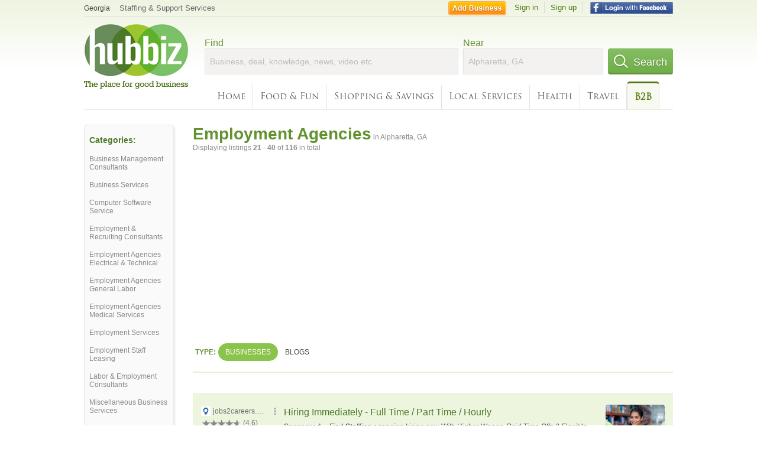

--- FILE ---
content_type: text/html; charset=utf-8
request_url: https://hub.biz/Alpharetta-GA/Employment-Agencies?page=2
body_size: 7917
content:
<!doctype html>
<html xmlns="http://www.w3.org/1999/xhtml" xml:lang="en-us" lang="en-us" xmlns:og="http://opengraphprotocol.org/schema/" xmlns:fb="http://www.facebook.com/2008/fbml">
<head>
    <link rel="preload" href="https://use.typekit.net/pwy7yuk.js" as="script">
    <link rel="preconnect" href="https://fonts.gstatic.com" crossorigin>
      <link href="https://pagead2.googlesyndication.com" rel="preconnect">
      <link href="https://tpc.googlesyndication.com" rel="preconnect">
      <link href="https://googleads.g.doubleclick.net" rel="preconnect">
    <script>
      (function(d) {
        let config = {
              kitId: 'pwy7yuk',
              scriptTimeout: 3000
            },
            h=d.documentElement,t=setTimeout(function(){h.className=h.className.replace(/\bwf-loading\b/g,"")+" wf-inactive";},config.scriptTimeout),tk=d.createElement("script"),f=false,s=d.getElementsByTagName("script")[0],a;h.className+=" wf-loading";tk.src='//use.typekit.net/'+config.kitId+'.js';tk.async=true;tk.onload=tk.onreadystatechange=function(){a=this.readyState;if(f||a&&a!="complete"&&a!="loaded")return;f=true;clearTimeout(t);try{Typekit.load(config)}catch(e){}};s.parentNode.insertBefore(tk,s)
      })(document);
    </script>
  <style>
    * {
      margin: 0;
      padding: 0;
    }
    html, body, div, span, applet, object, iframe, h1, h2, h3, h4, h5, h6, p, blockquote, pre, a, abbr, acronym, address, big, cite, code, del, dfn, em, font, img, ins, kbd, q, s, samp, small, strike, strong, sub, sup, tt, var, dl, dt, dd, ol, ul, li, fieldset, form, label, legend, table, caption, tbody, tfoot, thead, tr, th, td {
      border: 0;
      outline: 0;
      font-weight: inherit;
      font-style: inherit;
      font-size: 100%;
      font-family: inherit;
      vertical-align: baseline;
    }
    body {
      font-family: Roboto, sans-serif, Arial, Helvetica;
      font-size:0.78em;
    }
    .wf-loading body {
      font-family: Helvetica, Arial, sans-serif !important;
    }
  </style>
  <link rel="stylesheet" href="https://hubbiz.net/assets/application-59aa835d4ec6b6490ee25f29990f297ef5b00b74f6aedbe20fe0ed5885ace86b.css" media="screen" />    <meta http-equiv="content-type" content="text/html; charset=utf-8"/>
  <meta http-equiv="content-language" content="en-us" />
  <meta name="viewport" content="width=device-width, initial-scale=1, user-scalable=1, shrink-to-fit=no">
  
<script type="text/javascript">
  var PreHbz=PreHbz||{toRunStack:[],ran:!1,onStart:function(t){this.ran?t():this.toRunStack.push(t)}};
  var Hubbiz = Hubbiz || {};
  window._sf_startpt=(new Date()).getTime();
  window.__errorsEvents = window.__errorsEvents || [];
  window.__errorSent = false;
  window.__errG = window.__errG || [];
  window.addEventListener("error", (e) => {
    const m = 'BE: ' + e.message + ' ' + e.filename + ':' + e.lineno + ':' + e.colno + "\n" + e.stack;
    __errorsEvents.push(m); __errG.push(m);
  });
  window.site_domain = 'hub.biz';
  window.__HubbizProtocol = 'https://';
  window.__runOptions = {
    traceId: '35071dfb83b99045ba180e18071e6cbf',
    spanId: '8e1038d9d0872b64',
    sampled: false,
    name: 'FrontendProduction',
    version: 'd760eb727'
  };
  window.__apmLabels = [['mobile', ''], ['be', 'backend_ok_bot']];
  window.__rumTName = 'search/by_category#category';
  window.__HubbizAppEnv = 'production';
  window._hbzEvents = window._hbzEvents || [];
  window.google_map = 'AIzaSyAJ7E_Dk5us1l2SD4a0B1Mhj10SsxJzTQg';
</script>
  <title>Employment Agency in Alpharetta, GA - Hubbiz Feb 2026 Page 2</title>
  <meta name="description" content="Agile Resources, Briggs &amp; Associates, Discover Staffing, Simos Insourcing Solutions, Jackson &amp; Coker, Jackson &amp; Coker, Mets Jobs, Jackson &amp; Coker" />
  <base href="https://hub.biz" />
  <meta name="format-detection" content="telephone=no"/>
  
  <meta name="csrf-param" content="authenticity_token" />
<meta name="csrf-token" content="Utn6CaZ4S58KRDHcOEDZLCippagNRzF6shV-ctzgBWC7KuYPgRZhG9-RVef2wLXhCskBahKMVnXM22HmHt6ISA" />  <link rel="canonical" href="https://hub.biz/Alpharetta-GA/Employment-Agencies?page=2">
  <link rel="shortcut icon" href="https://hubbiz.net/images/favicon.ico" />
  <meta name="theme-color" content="#dfedb7">
  <meta http-equiv='content-language' content="en-us">
  <script>window.google_analytics_uacct = "UA-18725618-1";</script>
<script src="https://hubbiz.net/assets/libs-0d723d3da57d1b1784fa1da02bde441f4075df9d55bff43054722abdd39be4e1.js" defer="defer"></script><script src="https://hubbiz.net/assets/libs_1-09b7874bd20036ee727971d60cd797b60c3dbc23f1b4b7a36c1e04aadd05c83f.js" defer="defer"></script><script src="https://hubbiz.net/assets/libs_2-680b3096df9edd12ab871378d8cb27397102886961ac0ab070ab06864a0ff73f.js" defer="defer"></script><script src="https://hubbiz.net/assets/application-8ebcb35400847ead0b46dcb69834ccb257ba7518bcecff2caed4eb42df18e513.js" defer="defer"></script><script src="https://hubbiz.net/assets/packery.pkgd.min-c04747e4f2c95a5ef755ef0444108b2f3f941a6ffa6b6481e96f849f339c5e35.js" defer="defer"></script>  <script src="https://hubbiz.net/assets/search_box-598c590128f23f6d0f2621d12e26329e7529f3666c1283c4c6cd87a1926b1522.js" defer="defer"></script>  <script type="text/javascript" charset="utf-8">
    (function(G,o,O,g,L,e){G[g]=G[g]||function(){(G[g]['q']=G[g]['q']||[]).push(
        arguments)},G[g]['t']=1*new Date;L=o.createElement(O),e=o.getElementsByTagName(
        O)[0];L.async=1;L.src='//www.google.com/adsense/search/async-ads.js';
      e.parentNode.insertBefore(L,e)})(window,document,'script','_googCsa');
  </script>
  <script async src="https://pagead2.googlesyndication.com/pagead/js/adsbygoogle.js?client=ca-pub-6307864087218262" crossorigin="anonymous"></script>
    <link rel="stylesheet" href="https://hubbiz.net/assets/desktop/search-eb26a88fc1e6e20cb2930dce4d936c18f380d7ce2f53ee5c2726315bdd6b401d.css" media="screen" />
<link rel="stylesheet" href="https://hubbiz.net/assets/add_business-029f37e6ac95a16065706ea509d453f817ca5a709560271e16d8d7dd7e904c98.css" media="screen" />
<link rel="stylesheet" href="https://hubbiz.net/assets/desktop/three-column-3c4d42eceeaf7798112e515b42311e63a9c00051ae14373e621f1d5aba56d785.css" media="screen" />
  <script src="https://hubbiz.net/assets/desktop/search-eb7ff681bd6b41853e97b72fbdd7ce72c9170da46a03c888dfec4b7b07b47658.js" defer="defer"></script>
</head>
<body>
<header id="big_header">
  <div id="header_container">
    <nav id="top-header">
      <div class="wrap-header-left">
        <div class="h_bc_container">
          <div class="h_bc">
            <div itemscope itemtype="https://schema.org/BreadcrumbList">
              <div class="h_current_loc" itemprop="itemListElement" itemscope itemtype="https://schema.org/ListItem">
                <meta itemprop="position" content="1" />
                <div class="h_city h_def_location">
                  <a href="https://hub.biz/ga/" itemprop="item"><span itemprop="name">Georgia</span></a>
                </div>
              </div>
                <div class="h_current_cat" itemprop="itemListElement" itemscope itemtype="https://schema.org/ListItem">
                  <meta itemprop="position" content="2" />
                  <a href="https://hub.biz/Alpharetta-GA/Staffing-Support-Services" style="background-image:none;" class="h_cur_link" itemprop="item">
                    <span itemprop="name">Staffing &amp; Support Services</span></a>
                </div>
            </div>
          </div>
        </div>
      </div> <!--  end wrap header left  -->
      <div class="wrap-header-right"> <!--  wrap header right  -->
        <div id="sel_recent">
        </div>
          <div id="h_signin">
            <a href="#"
               rel="nofollow"
               onclick="var fbwindow = window.open('https://hub.biz/connect_to_facebook?url='+location.href,'fbwindow','height=400,width=600');fbwindow.focus();return false;" class="facebook-login" id="hubbiz-facebook-login"></a>
            <a id="h_lsignup" rel="nofollow" href="https://hub.biz/users/sign_up?from=search/by_category_category">Sign up</a>
            <a id="h_lsignin" rel="nofollow" href="https://hub.biz/users/sign_in?from=search/by_category_category">Sign in</a>
            <a id="h_add_biz" rel="nofollow" href="https://hub.biz/business_registration/pick_domain?s=h-search/by_category-category">Add Business</a>
          </div>
      </div><!--  end wrap header right  -->
    </nav>
      <a href="https://hub.biz" class="logo" title="Hubbiz"></a>
      <div id="search-box" class="sb-params">
  <form action="https://hub.biz/Alpharetta-GA/search" method="get">
    <div class="q-col">
      <label for="keyword">Find</label><input type="text" name="q"  id="keyword" placeholder="Business, deal, knowledge, news, video etc" />
    </div>
    <div class="n-col">
      <label for="near-input">Near</label><input type="text" id="near-input" class="near" name="near" placeholder="Alpharetta, GA" value="">
    </div>
    <button id="home_s_send" type="submit" class="s-col"><span class="icon-h"></span>&nbsp;Search</button>
    <input type="hidden" class="default-location" value="Alpharetta, GA">
      <input type="hidden" name="qf" value="search/by_category-category" id="qf">
    <input type="hidden" id="geo_id" name="geo_id">
  </form>
</div>

        <nav id="sections">
            <a href="https://hub.biz/Alpharetta-GA/">Home</a>
            <a rel="nofollow" href="https://hub.biz/Alpharetta-GA/sec/food_and_fun">Food &amp; Fun</a>
            <a rel="nofollow" href="https://hub.biz/Alpharetta-GA/sec/shopping_and_savings">Shopping &amp; Savings</a>
            <a rel="nofollow" href="https://hub.biz/Alpharetta-GA/sec/local_services">Local Services</a>
            <a rel="nofollow" href="https://hub.biz/Alpharetta-GA/sec/health">Health</a>
            <a rel="nofollow" href="https://hub.biz/Alpharetta-GA/sec/travel">Travel</a>
            <a class="current_section" href="https://hub.biz/Alpharetta-GA/sec/business_to_business">B2B</a>
        </nav>
        <div class="clear"></div>
      <div class="clear"></div>
  </div>
</header>
<div id="body">

<script>var this_page = 'search_results';</script>


<div id="results-page" class="city-page">
  <aside class='explore-container'>
    <div class='explore business-filters'>
        <nav class="categories s_filter">
          <div class="sec-header-2">Categories:</div>
<a href="/Alpharetta-GA/Business-Management-Consultants">Business Management Consultants</a><a href="/Alpharetta-GA/Business-Services">Business Services</a><a href="/Alpharetta-GA/Computer-Software-Service">Computer Software Service</a><a href="/Alpharetta-GA/Employment-Recruiting-Consultants">Employment & Recruiting Consultants</a><a href="/Alpharetta-GA/Employment-Agencies-Electrical-Technical">Employment Agencies Electrical & Technical</a><a href="/Alpharetta-GA/Employment-Agencies-General-Labor">Employment Agencies General Labor</a><a href="/Alpharetta-GA/Employment-Agencies-Medical-Services">Employment Agencies Medical Services</a><a href="/Alpharetta-GA/Employment-Services">Employment Services</a><a href="/Alpharetta-GA/Employment-Staff-Leasing">Employment Staff Leasing</a><a href="/Alpharetta-GA/Labor-Employment-Consultants">Labor & Employment Consultants</a><a href="/Alpharetta-GA/Miscellaneous-Business-Services">Miscellaneous Business Services</a><a href="/Alpharetta-GA/Personnel-Consultants-Services">Personnel Consultants & Services</a><a href="/Alpharetta-GA/Placement-Agencies">Placement Agencies</a><a href="/Alpharetta-GA/Secretarial-Court-Reporting-Services">Secretarial & Court Reporting Services</a><a href="/Alpharetta-GA/Staffing-Support-Services">Staffing & Support Services</a>
        </nav>
    </div>
</aside>

  <main class="middle">
      <div class="header-wrap">
        <h1>Employment Agencies<span>  in  Alpharetta, GA</span></h1>
        <span>Displaying listings <b>21&nbsp;-&nbsp;40</b> of <b>116</b> in total</span>
      </div>
      <div id="search-filters">
  <ul class="type-dist">
    <li>
      <ul class="c-type">
        <li class="sec-title"><div class="wrap">Type:</div></li>
        <li class="c-current">
          <a href="https://hub.biz/Alpharetta-GA/search?q=Employment Agencies&amp;search_for=" rel="nofollow">Businesses</a>
        </li>
        <li >
          <a href="https://hub.biz/Alpharetta-GA/search?q=Employment Agencies&amp;search_for=activity-blog" rel="nofollow">Blogs</a>
        </li>
      </ul>
    </li>
  </ul>


</div>


        <div id="search_results_container" style="padding-top: 18px;">
          
          <div id="search_results">
            <div id="ads_search_top">
    <div id="search_top_container" style="background-color:#edf5df;padding:10px;">
      <div id="search_top"></div>
    </div>
    <script src="https://www.google.com/adsense/search/ads.js" type="text/javascript" crossorigin="anonymous"></script>
    <script>
      var pageOptions = {
        'pubId': 'pub-6307864087218262',
        'query': 'employment agencies',
        'channel': '4730422192',
        'adtest': 'off',
        'detailedAttribution' : false,
        'hl': 'en'
      };

      var adblock1 = {
        'channel': '4730422192',
        'container': 'search_top',
        'number': '3',
        'lines': '1',
        'fontFamily': 'arial',
        'fontSizeTitle': '16px',
        'fontSizeDescription': '12px',
        'fontSizeDomainLink': '12px',
        'colorTitleLink': '4B7929',
        'colorDomainLink': '6E6E6E',
        'colorBackground': 'edf5df'
      };

      var adblock2 = {
        'container': 'search_middle1',
        'number': '1',
        'lines': '1',
        'fontSizeTitle': '16px',
        'colorTitleLink': '4B7929',
        'colorDomainLink': '6E6E6E',
        'colorBackground': 'edf5d9'
      };

      var adblock3 = {
        'container': 'search_middle2',
        'number': '4',
        'fontFamily': 'arial',
        'fontSizeTitle': '16px',
        'colorTitleLink': '4B7929',
        'colorDomainLink': '4B7929',
        'colorBackground': 'FFFFFF',
        'width': '300px'
      };
      _googCsa('ads', pageOptions, adblock1);
    </script>
</div>

            <section><ul class="card-listings"><li  itemscope itemtype="https://schema.org/EmploymentAgency">
  <h2 itemprop="name"><a href="https://agile-resources-inc-ga.hub.biz">Agile Resources</a></h2>
  <p class="c">Employment Agencies</p>     <div class="address" itemprop="address" itemscope itemtype="http://schema.org/PostalAddress">
    <p itemprop="streetAddress">1000 Windward Concourse Ste 160</p>
<p><span class="locality" itemprop="addressLocality">Alpharetta</span> - <span class="locality" itemprop="addressRegion">GA</span></p>
    </div>
    <p class="phone_biz_stub" itemprop="telephone"><i class="fa fa-phone"></i> (678) 722-8200</p>
</li>
<li  itemscope itemtype="https://schema.org/EmploymentAgency">
  <h2 itemprop="name"><a href="https://briggs-associates.hub.biz">Briggs &amp; Associates</a></h2>
  <div class="d">Professional, Employment Agencies</div>
  <p class="c">Employment Agencies</p>     <div class="address" itemprop="address" itemscope itemtype="http://schema.org/PostalAddress">
    <p itemprop="streetAddress">2740 Chandon Pl</p>
<p><span class="locality" itemprop="addressLocality">Alpharetta</span> - <span class="locality" itemprop="addressRegion">GA</span></p>
    </div>
    <p class="phone_biz_stub" itemprop="telephone"><i class="fa fa-phone"></i> (770) 552-7051</p>
</li>
<li  itemscope itemtype="https://schema.org/EmploymentAgency">
  <h2 itemprop="name"><a href="https://discover-staffing-ga-1.hub.biz">Discover Staffing</a></h2>
  <div class="d">Full Time Staffing, Temp To Hire</div>
  <p class="c">Employment Agencies</p>     <div class="address" itemprop="address" itemscope itemtype="http://schema.org/PostalAddress">
    <p itemprop="streetAddress">12850 Highway 9 N Ste 1700</p>
<p><span class="locality" itemprop="addressLocality">Alpharetta</span> - <span class="locality" itemprop="addressRegion">GA</span></p>
    </div>
    <p class="phone_biz_stub" itemprop="telephone"><i class="fa fa-phone"></i> (678) 393-9313</p>
</li>
<li  itemscope itemtype="https://schema.org/EmploymentAgency">
  <h2 itemprop="name"><a href="https://simos-insourcing-solutions-ga.hub.biz">Simos Insourcing Solutions</a></h2>
  <p class="c">Employment Opportunities</p>     <div class="address" itemprop="address" itemscope itemtype="http://schema.org/PostalAddress">
    <p itemprop="streetAddress">12220 Birmingham Hwy Bldg 60</p>
<p><span class="locality" itemprop="addressLocality">Alpharetta</span> - <span class="locality" itemprop="addressRegion">GA</span></p>
    </div>
    <p class="phone_biz_stub" itemprop="telephone"><i class="fa fa-phone"></i> (678) 585-1089</p>
</li>
<li  itemscope itemtype="https://schema.org/EmploymentAgency">
  <h2 itemprop="name"><a href="https://jackson-coker-ga-3.hub.biz">Jackson &amp; Coker</a></h2>
  <p class="c">Employment Agencies</p>     <div class="address" itemprop="address" itemscope itemtype="http://schema.org/PostalAddress">
    <p itemprop="streetAddress">2655 Northwinds Pkwy</p>
<p><span class="locality" itemprop="addressLocality">Alpharetta</span> - <span class="locality" itemprop="addressRegion">GA</span></p>
    </div>
    <p class="phone_biz_stub" itemprop="telephone"><i class="fa fa-phone"></i> (770) 730-2803</p>
</li>
<li  itemscope itemtype="https://schema.org/EmploymentAgency">
  <h2 itemprop="name"><a href="https://jackson-coker-alpharetta.hub.biz">Jackson &amp; Coker</a></h2>
  <p class="c">Employment Agencies</p>     <div class="address" itemprop="address" itemscope itemtype="http://schema.org/PostalAddress">
    <p itemprop="streetAddress">3650 Mansell Rd</p>
<p><span class="locality" itemprop="addressLocality">Alpharetta</span> - <span class="locality" itemprop="addressRegion">GA</span></p>
    </div>
    <p class="phone_biz_stub" itemprop="telephone"><i class="fa fa-phone"></i> (678) 277-3000</p>
</li>
<li  itemscope itemtype="https://schema.org/EmploymentAgency">
  <h2 itemprop="name"><a href="https://mets-jobs-llc.hub.biz">Mets Jobs</a></h2>
  <p class="c">Employment Agencies</p>     <div class="address" itemprop="address" itemscope itemtype="http://schema.org/PostalAddress">
    <p itemprop="streetAddress">316 Maxwell Rd</p>
<p><span class="locality" itemprop="addressLocality">Alpharetta</span> - <span class="locality" itemprop="addressRegion">GA</span></p>
    </div>
    <p class="phone_biz_stub" itemprop="telephone"><i class="fa fa-phone"></i> (770) 754-9200</p>
</li>
<li  itemscope itemtype="https://schema.org/EmploymentAgency">
  <h2 itemprop="name"><a href="https://jackson-coker-alpharetta-1.hub.biz">Jackson &amp; Coker</a></h2>
  <p class="c">Employment Agencies</p>     <div class="address" itemprop="address" itemscope itemtype="http://schema.org/PostalAddress">
    <p itemprop="streetAddress">3000 Old Alabama Rd Ste 119</p>
<p><span class="locality" itemprop="addressLocality">Alpharetta</span> - <span class="locality" itemprop="addressRegion">GA</span></p>
    </div>
    <p class="phone_biz_stub" itemprop="telephone"><i class="fa fa-phone"></i> (678) 277-3000</p>
</li>
<li  itemscope itemtype="https://schema.org/EmploymentAgency">
  <h2 itemprop="name"><a href="https://prime-health-staffing-llc.hub.biz">Prime Health Staffing</a></h2>
  <p class="c">Employment Agencies</p>     <div class="address" itemprop="address" itemscope itemtype="http://schema.org/PostalAddress">
    <p itemprop="streetAddress">4550 N Point Pkwy</p>
<p><span class="locality" itemprop="addressLocality">Alpharetta</span> - <span class="locality" itemprop="addressRegion">GA</span></p>
    </div>
    <p class="phone_biz_stub" itemprop="telephone"><i class="fa fa-phone"></i> (770) 407-5900</p>
</li>
<li  itemscope itemtype="https://schema.org/EmploymentAgency">
  <h2 itemprop="name"><a href="https://global-employment-solutions-ga-4.hub.biz">Global Employment Solutions</a></h2>
  <p class="c">Employment Agencies</p>     <div class="address" itemprop="address" itemscope itemtype="http://schema.org/PostalAddress">
    <p itemprop="streetAddress">4625 Alexander Dr Ste 100</p>
<p><span class="locality" itemprop="addressLocality">Alpharetta</span> - <span class="locality" itemprop="addressRegion">GA</span></p>
    </div>
    <p class="phone_biz_stub" itemprop="telephone"><i class="fa fa-phone"></i> (678) 319-1577</p>
</li>
<li  itemscope itemtype="https://schema.org/LocalBusiness">
  <h2 itemprop="name"><a href="https://pyramid-consulting-inc-ga-1.hub.biz">Pyramid Consulting</a></h2>
  <p class="c">Business Management Consultants</p>     <div class="address" itemprop="address" itemscope itemtype="http://schema.org/PostalAddress">
    <p itemprop="streetAddress">11100 Atlantis Pl</p>
<p><span class="locality" itemprop="addressLocality">Alpharetta</span> - <span class="locality" itemprop="addressRegion">GA</span></p>
    </div>
    <p class="phone_biz_stub" itemprop="telephone"><i class="fa fa-phone"></i> (678) 514-3500</p>
</li>
<li  itemscope itemtype="https://schema.org/EmploymentAgency">
  <h2 itemprop="name"><a href="https://staffing-technologies.hub.biz">Staffing Technologies</a></h2>
  <p class="c">Employment Agencies</p>     <div class="address" itemprop="address" itemscope itemtype="http://schema.org/PostalAddress">
    <p itemprop="streetAddress">221 Roswell St</p>
<p><span class="locality" itemprop="addressLocality">Alpharetta</span> - <span class="locality" itemprop="addressRegion">GA</span></p>
    </div>
    <p class="phone_biz_stub" itemprop="telephone"><i class="fa fa-phone"></i> (678) 338-2040</p>
</li>
<li  itemscope itemtype="https://schema.org/EmploymentAgency">
  <h2 itemprop="name"><a href="https://axiom-staffing-group-inc-ga.hub.biz">Axiom Staffing Group</a></h2>
  <p class="c">Employment Agencies</p>     <div class="address" itemprop="address" itemscope itemtype="http://schema.org/PostalAddress">
    <p itemprop="streetAddress">2475 Northwinds Pkwy Ste 575</p>
<p><span class="locality" itemprop="addressLocality">Alpharetta</span> - <span class="locality" itemprop="addressRegion">GA</span></p>
    </div>
    <p class="phone_biz_stub" itemprop="telephone"><i class="fa fa-phone"></i> (678) 762-0252</p>
</li>
<li  itemscope itemtype="https://schema.org/LocalBusiness">
  <h2 itemprop="name"><a href="https://veritas-classical-schools.hub.biz">Veritas Classical Schools</a></h2>
  <p class="c">Employment Agencies Teachers</p>     <div class="address" itemprop="address" itemscope itemtype="http://schema.org/PostalAddress">
    <p itemprop="streetAddress">12635 Morningpark Cir</p>
<p><span class="locality" itemprop="addressLocality">Alpharetta</span> - <span class="locality" itemprop="addressRegion">GA</span></p>
    </div>
    <p class="phone_biz_stub" itemprop="telephone"><i class="fa fa-phone"></i> (770) 753-8941</p>
</li>
<li  itemscope itemtype="https://schema.org/EmploymentAgency">
  <h2 itemprop="name"><a href="https://technet-marietta-ga.hub.biz">Technet</a></h2>
  <p class="c">Employment Agencies</p>     <div class="address" itemprop="address" itemscope itemtype="http://schema.org/PostalAddress">
    <p itemprop="streetAddress">4080 Mcginnis Ferry Rd Ste 604</p>
<p><span class="locality" itemprop="addressLocality">Alpharetta</span> - <span class="locality" itemprop="addressRegion">GA</span></p>
    </div>
    <p class="phone_biz_stub" itemprop="telephone"><i class="fa fa-phone"></i> (678) 527-1440</p>
</li>
<li  itemscope itemtype="https://schema.org/EmploymentAgency">
  <h2 itemprop="name"><a href="https://bci-staffing-inc.hub.biz">Bci Staffing</a></h2>
  <p class="c">Employment Agencies</p>     <div class="address" itemprop="address" itemscope itemtype="http://schema.org/PostalAddress">
    <p itemprop="streetAddress">11800 Northfall Ln Ste 1405</p>
<p><span class="locality" itemprop="addressLocality">Alpharetta</span> - <span class="locality" itemprop="addressRegion">GA</span></p>
    </div>
    <p class="phone_biz_stub" itemprop="telephone"><i class="fa fa-phone"></i> (678) 393-8536</p>
</li>
<li  itemscope itemtype="https://schema.org/LocalBusiness">
  <h2 itemprop="name"><a href="https://maidpro-alpharetta-ga-ga.hub.biz">Maidpro</a></h2>
  <p class="c">House & Apartment Cleaning</p>     <div class="address" itemprop="address" itemscope itemtype="http://schema.org/PostalAddress">
    <p itemprop="streetAddress">1056 Branch Dr</p>
<p><span class="locality" itemprop="addressLocality">Alpharetta</span> - <span class="locality" itemprop="addressRegion">GA</span></p>
    </div>
    <p class="phone_biz_stub" itemprop="telephone"><i class="fa fa-phone"></i> (678) 242-0040</p>
</li>
<li  itemscope itemtype="https://schema.org/EmploymentAgency">
  <h2 itemprop="name"><a href="https://patient-placement-systems.hub.biz">Patient Placement Systems</a></h2>
  <div class="d">Professional, Full Time Staffing, Legal, Medical</div>
  <p class="c">Employment Agencies</p>     <div class="address" itemprop="address" itemscope itemtype="http://schema.org/PostalAddress">
    <p itemprop="streetAddress">2655 Northwinds Pkwy</p>
<p><span class="locality" itemprop="addressLocality">Alpharetta</span> - <span class="locality" itemprop="addressRegion">GA</span></p>
    </div>
    <p class="phone_biz_stub" itemprop="telephone"><i class="fa fa-phone"></i> (678) 992-1413</p>
</li>
<li  itemscope itemtype="https://schema.org/EmploymentAgency">
  <h2 itemprop="name"><a href="https://berkshire-recruiting.hub.biz">Berkshire Recruiting</a></h2>
  <div class="d">Professional, Full Time Staffing</div>
  <p class="c">Employment Agencies</p>     <div class="address" itemprop="address" itemscope itemtype="http://schema.org/PostalAddress">
    <p itemprop="streetAddress">7 Roswell St</p>
<p><span class="locality" itemprop="addressLocality">Alpharetta</span> - <span class="locality" itemprop="addressRegion">GA</span></p>
    </div>
    <p class="phone_biz_stub" itemprop="telephone"><i class="fa fa-phone"></i> (678) 624-9510</p>
</li>
<li  itemscope itemtype="https://schema.org/EmploymentAgency">
  <h2 itemprop="name"><a href="https://excel-staffing-ga.hub.biz">Excel Staffing</a></h2>
  <div class="d">Full Time Staffing, Background Checks, Temp To Hire</div>
  <p class="c">Employment Agencies</p>     <div class="address" itemprop="address" itemscope itemtype="http://schema.org/PostalAddress">
    <p itemprop="streetAddress">12675 Oxfordshire CT</p>
<p><span class="locality" itemprop="addressLocality">Alpharetta</span> - <span class="locality" itemprop="addressRegion">GA</span></p>
    </div>
    <p class="phone_biz_stub" itemprop="telephone"><i class="fa fa-phone"></i> (678) 461-8701</p>
</li>
</ul></section>
                      </div>
        </div>

        <div class="paginate-search"><div role="navigation" aria-label="Pagination" class="pagination"><a class="previous_page" rel="prev" href="/Alpharetta-GA/Employment-Agencies">&#8592; Previous</a> <a rel="prev" aria-label="Page 1" href="/Alpharetta-GA/Employment-Agencies">1</a> <em class="current" aria-label="Page 2" aria-current="page">2</em> <a rel="next" aria-label="Page 3" href="/Alpharetta-GA/Employment-Agencies?page=3">3</a> <a aria-label="Page 4" href="/Alpharetta-GA/Employment-Agencies?page=4">4</a> <a aria-label="Page 5" href="/Alpharetta-GA/Employment-Agencies?page=5">5</a> <a class="next_page" rel="next" href="/Alpharetta-GA/Employment-Agencies?page=3">Next &#8594;</a></div>
</div>
    
    
  </main>
</div>

<input type="hidden" name="current_page" id="current_page" value="search" />

<div class="clear"></div>
</div>
<script type="text/javascript">
  var _hbz_log = _hbz_log || {};
  _hbz_log.user_id = '0';
  _hbz_log.k1 = '2e22b341-7904-4f68-8411-01b8457aef67';
  _hbz_log.req_id = 'hz-7fcbb013-4542-4a7c-8277-8a03a6340f0b';
  _hbz_log.pt = 'search/by_category_category';
  _hbz_log.c = 'Alpharetta';
  _hbz_log.stt = 'GA';
  _hbz_log.xid = 0;
</script>
<footer>
<div id="footer">
  <div id="footer_inner">
    <div class="clear"></div>
    <div class="logo-footer"><a href="https://hub.biz" rel="nofollow"><img alt="Home Hubbiz" src="https://hubbiz.net/images/logo-footer.png" width="80" height="40"></a></div>
    <p id="bottom_links">Copyright &copy; 2011-2026 <a href="https://hub.biz" rel="nofollow">Hubbiz ®</a>
      | <a href="https://hub.biz/contact" class="open-feedback" rel="nofollow">Contact Hubbiz</a>
      | <a href="https://hub.biz/c/terms-of-use" rel="nofollow">Terms of Use</a>
      | <a href="https://hub.biz/c/privacy-policy" rel="nofollow">Privacy Policy</a>
      | <a href="http://www.facebook.com/hubbiz" rel="nofollow" target="_blank">Facebook</a>
      | <a href="http://www.twitter.com/hubbiz" rel="nofollow" target="_blank">Twitter</a>
    </p>
    <a class="ico up scrollto" rel="nofollow" href="#"></a>
  </div>
</div>

</footer><script>window.__fb_app_id = '121331527916049';</script>

<input type="hidden" name="selected_counter" id="selected_counter" value="0" />
<script>
  PreHbz.onStart(
      function() {
        const defaultParams = { user_id: '0', visitor_id: '4' };
        if (Hubbiz && Hubbiz.Analytics && Hubbiz.Analytics.defaultParams) $.extend(Hubbiz.Analytics.defaultParams, defaultParams);
        if (Hbz && Hbz.defaultParamsEvents) $.extend(Hbz.defaultParamsEvents, defaultParams);
      }
  );
</script>
<div id="container_temporary_list" class="add_to_list_container">
  <div class="list_cont_in"></div>
</div>
<script>
  window.addEventListener("load", function() {
    const head = document.head;
    const link = document.createElement("link");
    link.type = "text/css";
    link.rel = "stylesheet";
    link.href = 'https://hubbiz.net/assets/application-non-critical-53ad4769e6dd2de75902d3170c529be799b9cbbf4f8999ff65aeaf4252e9ce9b.css';
    head.appendChild(link);
  });
</script>
<link rel="stylesheet" href="https://hubbiz.net/assets/mobile/signup-form-d03858347da72840ab6d2c83f6403ed89bbde25f5a9df32fa5c51fe18d9c22a5.css" media="screen" /><script src="https://hubbiz.net/assets/post_hbz-9f8a46bb2a9c3d142b868f60f8007625cd98de761ff6ab4926e8b623e00912b4.js" defer="defer"></script></body>
</html>


--- FILE ---
content_type: text/html; charset=UTF-8
request_url: https://syndicatedsearch.goog/afs/ads?sjk=3N16DSgNQ6yi7A%2FMVgXapQ%3D%3D&adtest=off&channel=4730422192&client=pub-6307864087218262&q=employment%20agencies&r=m&hl=en&type=0&oe=UTF-8&ie=UTF-8&fexp=21404%2C17301437%2C17301438%2C17301442%2C17301266%2C72717108&format=n3&ad=n3&nocache=521770033753602&num=0&output=uds_ads_only&v=3&bsl=10&pac=0&u_his=2&u_tz=0&dt=1770033753619&u_w=1280&u_h=720&biw=1280&bih=720&psw=1280&psh=4071&frm=0&uio=-&cont=search_top&drt=0&jsid=csa&jsv=861291464&rurl=https%3A%2F%2Fhub.biz%2FAlpharetta-GA%2FEmployment-Agencies%3Fpage%3D2
body_size: 15289
content:
<!doctype html><html lang="en"> <head> <style id="ssr-boilerplate">body{-webkit-text-size-adjust:100%; font-family:arial,sans-serif; margin:0;}.div{-webkit-box-flex:0 0; -webkit-flex-shrink:0; flex-shrink:0;max-width:100%;}.span:last-child, .div:last-child{-webkit-box-flex:1 0; -webkit-flex-shrink:1; flex-shrink:1;}.a{text-decoration:none; text-transform:none; color:inherit; display:inline-block;}.span{-webkit-box-flex:0 0; -webkit-flex-shrink:0; flex-shrink:0;display:inline-block; overflow:hidden; text-transform:none;}.img{border:none; max-width:100%; max-height:100%;}.i_{display:-ms-flexbox; display:-webkit-box; display:-webkit-flex; display:flex;-ms-flex-align:start; -webkit-box-align:start; -webkit-align-items:flex-start; align-items:flex-start;box-sizing:border-box; overflow:hidden;}.v_{-webkit-box-flex:1 0; -webkit-flex-shrink:1; flex-shrink:1;}.j_>span:last-child, .j_>div:last-child, .w_, .w_:last-child{-webkit-box-flex:0 0; -webkit-flex-shrink:0; flex-shrink:0;}.l_{-ms-overflow-style:none; scrollbar-width:none;}.l_::-webkit-scrollbar{display:none;}.s_{position:relative; display:inline-block;}.u_{position:absolute; top:0; left:0; height:100%; background-repeat:no-repeat; background-size:auto 100%;}.t_{display:block;}.r_{display:-ms-flexbox; display:-webkit-box; display:-webkit-flex; display:flex;-ms-flex-align:center; -webkit-box-align:center; -webkit-align-items:center; align-items:center;-ms-flex-pack:center; -webkit-box-pack:center; -webkit-justify-content:center; justify-content:center;}.q_{box-sizing:border-box; max-width:100%; max-height:100%; overflow:hidden;display:-ms-flexbox; display:-webkit-box; display:-webkit-flex; display:flex;-ms-flex-align:center; -webkit-box-align:center; -webkit-align-items:center; align-items:center;-ms-flex-pack:center; -webkit-box-pack:center; -webkit-justify-content:center; justify-content:center;}.n_{text-overflow:ellipsis; white-space:nowrap;}.p_{-ms-flex-negative:1; max-width: 100%;}.m_{overflow:hidden;}.o_{white-space:nowrap;}.x_{cursor:pointer;}.y_{display:none; position:absolute; z-index:1;}.k_>div:not(.y_) {display:-webkit-inline-box; display:-moz-inline-box; display:-ms-inline-flexbox; display:-webkit-inline-flex; display:inline-flex; vertical-align:middle;}.k_.topAlign>div{vertical-align:top;}.k_.centerAlign>div{vertical-align:middle;}.k_.bottomAlign>div{vertical-align:bottom;}.k_>span, .k_>a, .k_>img, .k_{display:inline; vertical-align:middle;}.si101:nth-of-type(5n+1) > .si141{border-left: #1f8a70 7px solid;}.rssAttrContainer ~ .si101:nth-of-type(5n+2) > .si141{border-left: #1f8a70 7px solid;}.si101:nth-of-type(5n+3) > .si141{border-left: #bedb39 7px solid;}.rssAttrContainer ~ .si101:nth-of-type(5n+4) > .si141{border-left: #bedb39 7px solid;}.si101:nth-of-type(5n+5) > .si141{border-left: #ffe11a 7px solid;}.rssAttrContainer ~ .si101:nth-of-type(5n+6) > .si141{border-left: #ffe11a 7px solid;}.si101:nth-of-type(5n+2) > .si141{border-left: #fd7400 7px solid;}.rssAttrContainer ~ .si101:nth-of-type(5n+3) > .si141{border-left: #fd7400 7px solid;}.si101:nth-of-type(5n+4) > .si141{border-left: #004358 7px solid;}.rssAttrContainer ~ .si101:nth-of-type(5n+5) > .si141{border-left: #004358 7px solid;}.z_{cursor:pointer;}.si130{display:inline; text-transform:inherit;}.flexAlignStart{-ms-flex-align:start; -webkit-box-align:start; -webkit-align-items:flex-start; align-items:flex-start;}.flexAlignBottom{-ms-flex-align:end; -webkit-box-align:end; -webkit-align-items:flex-end; align-items:flex-end;}.flexAlignCenter{-ms-flex-align:center; -webkit-box-align:center; -webkit-align-items:center; align-items:center;}.flexAlignStretch{-ms-flex-align:stretch; -webkit-box-align:stretch; -webkit-align-items:stretch; align-items:stretch;}.flexJustifyStart{-ms-flex-pack:start; -webkit-box-pack:start; -webkit-justify-content:flex-start; justify-content:flex-start;}.flexJustifyCenter{-ms-flex-pack:center; -webkit-box-pack:center; -webkit-justify-content:center; justify-content:center;}.flexJustifyEnd{-ms-flex-pack:end; -webkit-box-pack:end; -webkit-justify-content:flex-end; justify-content:flex-end;}</style>  <style>.si101{background-color:#edf5df;font-family:arial,arial,sans-serif;font-size:14px;line-height:20px;padding-bottom:10px;padding-left:4px;padding-right:4px;padding-top:10px;color:#4d5156;}.si108{margin-top:1px;width:140px;}.si116{height:16px;margin-right:4px;width:16px;}.si31{font-size:12px;color:#6e6e6e;width:100%; -ms-flex-negative:1;-webkit-box-flex:1 0; -webkit-flex-shrink:1; flex-shrink:1;}.si31:hover{text-decoration:underline;}.si46{height:100%;}.si40{width:100%; -ms-flex-negative:1;-webkit-box-flex:1 0; -webkit-flex-shrink:1; flex-shrink:1;}.si32{width:100%; -ms-flex-negative:1;-webkit-box-flex:1 0; -webkit-flex-shrink:1; flex-shrink:1;}.si27{font-size:16px;line-height:26px;color:#4b7929;}.si27:hover{text-decoration:underline;}.si38{height:100%;width:100%; -ms-flex-negative:1;-webkit-box-flex:1 0; -webkit-flex-shrink:1; flex-shrink:1;}.si36{max-width:620px;}.si29{font-size:12px;line-height:20px;max-width:600px;}.si34{margin-left:20px;margin-top:3px;}.si39{height:100%;}.si1{margin-left:2px;color:#70757a;}.si2{padding-left:0px;padding-right:3px;}.si11{color:#70757a;}.si14{margin-left:0px;margin-top:1px;}.si15{font-size:12px;color:#4b7929;}.si15:hover{text-decoration:underline;}.si18{color:#4b7929;}.si18:hover{text-decoration:underline;}.si19{color:#70757a;}.si20{font-size:12px;margin-left:2px;color:#70757a;}.si21{border-radius:4px;border:1px solid #DADCE0;font-size:13px;height:100%;line-height:17px;max-height:55px;max-width:117px;margin-top:3px;padding-bottom:4px;padding-left:5px;padding-right:5px;padding-top:5px;color:#4b7929;width:100%; -ms-flex-negative:1;-webkit-box-flex:1 0; -webkit-flex-shrink:1; flex-shrink:1;}.si21:hover{text-decoration:underline;}.si22{padding-bottom:3px;padding-left:3px;padding-right:3px;padding-top:3px;}.si23{height:15px;width:15px;}.si68{padding-left:1px;}.si69{border-radius:4px;max-width:100px;margin-left:8px;}.si70{padding-bottom:14px;padding-left:20px;padding-right:20px;padding-top:0px;}.si71{font-size:16px;line-height:26px;color:#4b7929;}.si71:hover{text-decoration:underline;}.si128{background-color:#ebebeb;height:1px;width:100%; -ms-flex-negative:1;-webkit-box-flex:1 0; -webkit-flex-shrink:1; flex-shrink:1;}div>div.si128:last-child{display:none;}.si130{font-weight:700;}.si149{height:18px;padding-left:0px;width:30px;}.si3{font-size:12px;}.si9{font-size:12px;color:#4b7929;}.si17{font-size:12px;}.si24{color:#6e6e6e;}.si25{font-weight:700;font-size:12px;line-height:12px;color:#6e6e6e;}.si72{font-size:12px;}.y_{font-weight:400;background-color:#ffffff;border:1px solid #dddddd;font-family:sans-serif,arial,sans-serif;font-size:12px;line-height:12px;padding-bottom:5px;padding-left:5px;padding-right:5px;padding-top:5px;color:#666666;}.srLink{}.srLink:hover{text-decoration:underline;}.adBadgeBullet{font-weight:700;padding-left:6px;padding-right:6px;}.si16{padding-left:3px;padding-right:3px;}.sitelinksLeftColumn{padding-right:20px;}.sitelinksRightColumn{padding-left:20px;}.exp-sitelinks-container{padding-top:4px;}.priceExtensionChipsExpandoPriceHyphen{margin-left:5px;}.priceExtensionChipsPrice{margin-left:5px;margin-right:5px;}.promotionExtensionOccasion{font-weight:700;}.promotionExtensionLink{}.promotionExtensionLink:hover{text-decoration:underline;}.si7{padding-bottom:3px;padding-left:6px;padding-right:4px;}.ctdRatingSpacer{width:3px;}</style> <meta content="NOINDEX, NOFOLLOW" name="ROBOTS"> <meta content="telephone=no" name="format-detection"> <meta content="origin" name="referrer"> <title>Ads by Google</title>   </head> <body>  <div id="adBlock">   <div id="ssrad-master" data-csa-needs-processing="1" data-num-ads="3" class="parent_container"><div class="i_ div si135" style="-ms-flex-direction:column; -webkit-box-orient:vertical; -webkit-flex-direction:column; flex-direction:column;-ms-flex-pack:start; -webkit-box-pack:start; -webkit-justify-content:flex-start; justify-content:flex-start;-ms-flex-align:stretch; -webkit-box-align:stretch; -webkit-align-items:stretch; align-items:stretch;" data-ad-container="1"><div id="e1" class="i_ div clicktrackedAd_js si101" style="-ms-flex-direction:row; -webkit-box-orient:horizontal; -webkit-flex-direction:row; flex-direction:row;"><div class="i_ div si108" style="-ms-flex-direction:column; -webkit-box-orient:vertical; -webkit-flex-direction:column; flex-direction:column;-ms-flex-pack:start; -webkit-box-pack:start; -webkit-justify-content:flex-start; justify-content:flex-start;-ms-flex-align:start; -webkit-box-align:start; -webkit-align-items:flex-start; align-items:flex-start;"><div class="i_ div si33" style="-ms-flex-direction:row; -webkit-box-orient:horizontal; -webkit-flex-direction:row; flex-direction:row;-ms-flex-pack:start; -webkit-box-pack:start; -webkit-justify-content:flex-start; justify-content:flex-start;-ms-flex-align:center; -webkit-box-align:center; -webkit-align-items:center; align-items:center;"><a href="https://syndicatedsearch.goog/aclk?sa=L&amp;pf=1&amp;ai=DChsSEwjhrpjJ4bqSAxX7Q_8BHQffMvoYACICCAEQABoCbWQ&amp;co=1&amp;ase=2&amp;gclid=EAIaIQobChMI4a6YyeG6kgMV-0P_AR0H3zL6EAAYASAAEgLAB_D_BwE&amp;cid=[base64]&amp;cce=2&amp;category=acrcp_v1_32&amp;sig=AOD64_2tJI9W77jFDY_0oJKtvNz1CBkADQ&amp;q&amp;nis=4&amp;adurl=https://www.jobs2careers.com/search/results?q%3Dpackage%2Bhandler%26l%3D%26c1%3D2%26c2%3D0%26c3%3Dstaffing%2520agencies%2520hiring%2520now%26c4%3D6%26c5%3D10024%26adpos%3D%26matchtype%3Db%26network%3Ds%26device%3Dc%26devicemodel%3D%26kw%3Dstaffing%2520agencies%2520hiring%2520now%26pl%3D%26ifmobile%3Dn%26ifsearch%3Dy%26ifcontent%3D%26creative%3D621596948824%26geo%3D1023640%26int%3D%26gad_source%3D5%26gad_campaignid%3D1866884309%26gclid%3DEAIaIQobChMI4a6YyeG6kgMV-0P_AR0H3zL6EAAYASAAEgLAB_D_BwE" data-nb="11" attributionsrc="" data-set-target="1" target="_top" class="a q_ si116 w_"><img src="https://tpc.googlesyndication.com/simgad/5689672071222231278?sqp=-oaymwEKCCgQKCABUAFYAQ&amp;rs=AOga4qkrGuO6z0tzE7sxRVlpf_PY40yKAA" alt="" loading="lazy" class="img"></a><a class="m_ n_ si31 a" data-lines="1" data-truncate="0" href="https://syndicatedsearch.goog/aclk?sa=L&amp;pf=1&amp;ai=DChsSEwjhrpjJ4bqSAxX7Q_8BHQffMvoYACICCAEQABoCbWQ&amp;co=1&amp;ase=2&amp;gclid=EAIaIQobChMI4a6YyeG6kgMV-0P_AR0H3zL6EAAYASAAEgLAB_D_BwE&amp;cid=[base64]&amp;cce=2&amp;category=acrcp_v1_32&amp;sig=AOD64_2tJI9W77jFDY_0oJKtvNz1CBkADQ&amp;q&amp;nis=4&amp;adurl=https://www.jobs2careers.com/search/results?q%3Dpackage%2Bhandler%26l%3D%26c1%3D2%26c2%3D0%26c3%3Dstaffing%2520agencies%2520hiring%2520now%26c4%3D6%26c5%3D10024%26adpos%3D%26matchtype%3Db%26network%3Ds%26device%3Dc%26devicemodel%3D%26kw%3Dstaffing%2520agencies%2520hiring%2520now%26pl%3D%26ifmobile%3Dn%26ifsearch%3Dy%26ifcontent%3D%26creative%3D621596948824%26geo%3D1023640%26int%3D%26gad_source%3D5%26gad_campaignid%3D1866884309%26gclid%3DEAIaIQobChMI4a6YyeG6kgMV-0P_AR0H3zL6EAAYASAAEgLAB_D_BwE" data-nb="1" attributionsrc="" data-set-target="1" target="_top">jobs2careers.com</a><div class="i_ div w_" style="-ms-flex-direction:row; -webkit-box-orient:horizontal; -webkit-flex-direction:row; flex-direction:row;-ms-flex-pack:center; -webkit-box-pack:center; -webkit-justify-content:center; justify-content:center;-ms-flex-align:center; -webkit-box-align:center; -webkit-align-items:center; align-items:center;"><a href="https://adssettings.google.com/whythisad?source=afs_3p&amp;reasons=[base64]&amp;hl=en&amp;opi=122715837" data-notrack="true" data-set-target="1" target="_top" class="a q_ si149"><img src="https://www.google.com/images/afs/snowman.png" alt="" loading="lazy" class="img" data-pingback-type="wtac"></a></div></div><div class="i_ div si1" style="-ms-flex-direction:row; -webkit-box-orient:horizontal; -webkit-flex-direction:row; flex-direction:row;-ms-flex-pack:start; -webkit-box-pack:start; -webkit-justify-content:flex-start; justify-content:flex-start;-ms-flex-align:center; -webkit-box-align:center; -webkit-align-items:center; align-items:center;"><div class="r_ si2 div"><div class="s_ div"><img src="/images/afs/sr-star-off.png" loading="lazy" class="t_ img" role="none"/><div class="u_ div" style="background-image: url(/images/afs/sr-star-on-gray.png); width: 91.99999809265137%" role="img" loading="lazy" aria-label="Rated 4.6 out of 5,"></div></div></div><span class="p_ si3 span">(</span><div class="i_ div srLink" style="-ms-flex-direction:row; -webkit-box-orient:horizontal; -webkit-flex-direction:row; flex-direction:row;"><a class="m_ o_ si3 a" data-lines="1" data-truncate="0" href="https://www.google.com/shopping/ratings/account/metrics?q=jobs2careers.com&amp;c=US&amp;v=19" data-notrack="true" data-set-target="1" target="_top">4.6</a></div><span class="p_ si3 span">)</span></div><div class="i_ div" style="-ms-flex-direction:row; -webkit-box-orient:horizontal; -webkit-flex-direction:row; flex-direction:row;"><div class="i_ div" style="-ms-flex-direction:row; -webkit-box-orient:horizontal; -webkit-flex-direction:row; flex-direction:row;"><a href="https://syndicatedsearch.goog/aclk?sa=L&amp;pf=1&amp;ai=DChsSEwjhrpjJ4bqSAxX7Q_8BHQffMvoYACICCAEQABoCbWQ&amp;co=1&amp;ase=2&amp;gclid=EAIaIQobChMI4a6YyeG6kgMV-0P_AR0H3zL6EAAYASAAEgLAB_D_BwE&amp;cid=[base64]&amp;cce=2&amp;category=acrcp_v1_32&amp;sig=AOD64_2tJI9W77jFDY_0oJKtvNz1CBkADQ&amp;q&amp;nis=4&amp;adurl=https://www.jobs2careers.com/search/results?q%3Dpackage%2Bhandler%26l%3D%26c1%3D2%26c2%3D0%26c3%3Dstaffing%2520agencies%2520hiring%2520now%26c4%3D6%26c5%3D10024%26adpos%3D%26matchtype%3Db%26network%3Ds%26device%3Dc%26devicemodel%3D%26kw%3Dstaffing%2520agencies%2520hiring%2520now%26pl%3D%26ifmobile%3Dn%26ifsearch%3Dy%26ifcontent%3D%26creative%3D621596948824%26geo%3D1023640%26int%3D%26gad_source%3D5%26gad_campaignid%3D1866884309%26gclid%3DEAIaIQobChMI4a6YyeG6kgMV-0P_AR0H3zL6EAAYASAAEgLAB_D_BwE" data-nb="8" attributionsrc="" data-set-target="1" target="_top" class="i_ a si21" style="-ms-flex-direction:row; -webkit-box-orient:horizontal; -webkit-flex-direction:row; flex-direction:row;-ms-flex-pack:center; -webkit-box-pack:center; -webkit-justify-content:center; justify-content:center;-ms-flex-align:center; -webkit-box-align:center; -webkit-align-items:center; align-items:center;"><span class="p_ si22 span">➤ Visit Website</span></a></div></div></div><div class="i_ div si46" style="-ms-flex-direction:column; -webkit-box-orient:vertical; -webkit-flex-direction:column; flex-direction:column;"><div class="i_ div si40" style="-ms-flex-direction:row; -webkit-box-orient:horizontal; -webkit-flex-direction:row; flex-direction:row;-ms-flex-pack:start; -webkit-box-pack:start; -webkit-justify-content:flex-start; justify-content:flex-start;-ms-flex-align:stretch; -webkit-box-align:stretch; -webkit-align-items:stretch; align-items:stretch;"><div class="i_ div si32" style="-ms-flex-direction:column; -webkit-box-orient:vertical; -webkit-flex-direction:column; flex-direction:column;-ms-flex-pack:start; -webkit-box-pack:start; -webkit-justify-content:flex-start; justify-content:flex-start;-ms-flex-align:stretch; -webkit-box-align:stretch; -webkit-align-items:stretch; align-items:stretch;"><div class="i_ div si43" style="-ms-flex-direction:column; -webkit-box-orient:vertical; -webkit-flex-direction:column; flex-direction:column;"><a class="p_ si27 a" href="https://syndicatedsearch.goog/aclk?sa=L&amp;pf=1&amp;ai=DChsSEwjhrpjJ4bqSAxX7Q_8BHQffMvoYACICCAEQABoCbWQ&amp;co=1&amp;ase=2&amp;gclid=EAIaIQobChMI4a6YyeG6kgMV-0P_AR0H3zL6EAAYASAAEgLAB_D_BwE&amp;cid=[base64]&amp;cce=2&amp;category=acrcp_v1_32&amp;sig=AOD64_2tJI9W77jFDY_0oJKtvNz1CBkADQ&amp;q&amp;nis=4&amp;adurl=https://www.jobs2careers.com/search/results?q%3Dpackage%2Bhandler%26l%3D%26c1%3D2%26c2%3D0%26c3%3Dstaffing%2520agencies%2520hiring%2520now%26c4%3D6%26c5%3D10024%26adpos%3D%26matchtype%3Db%26network%3Ds%26device%3Dc%26devicemodel%3D%26kw%3Dstaffing%2520agencies%2520hiring%2520now%26pl%3D%26ifmobile%3Dn%26ifsearch%3Dy%26ifcontent%3D%26creative%3D621596948824%26geo%3D1023640%26int%3D%26gad_source%3D5%26gad_campaignid%3D1866884309%26gclid%3DEAIaIQobChMI4a6YyeG6kgMV-0P_AR0H3zL6EAAYASAAEgLAB_D_BwE" data-nb="0" attributionsrc="" data-set-target="1" target="_top">Hiring Immediately - Full Time / Part Time / Hourly</a></div><div class="i_ div si44" style="-ms-flex-direction:row; -webkit-box-orient:horizontal; -webkit-flex-direction:row; flex-direction:row;"><div class="i_ div si38 v_" style="-ms-flex-direction:column; -webkit-box-orient:vertical; -webkit-flex-direction:column; flex-direction:column;"><div class="i_ div si36 k_ " style="-ms-flex-direction:row; -webkit-box-orient:horizontal; -webkit-flex-direction:row; flex-direction:row;"><div class="i_ div si25 w_" style="-ms-flex-direction:row; -webkit-box-orient:horizontal; -webkit-flex-direction:row; flex-direction:row;"><span class="p_  span">Sponsored</span><span class="p_ adBadgeBullet span">·</span></div><span class="p_ si29 span">Find <span style='display:inline;text-transform:inherit;' class="si130 span">Staffing agencies</span> hiring now With Higher Wages, Paid Time Offs &amp; Flexible Schedules Near 
You! <span style='display:inline;text-transform:inherit;' class="si130 span">Staffing agencies</span> hiring now, <span style='display:inline;text-transform:inherit;' class="si130 span">Employment</span>. Hiring Immediately. No Experience Required. Apply Today.</span></div><div class="i_ div exp-sitelinks-container" style="-ms-flex-direction:column; -webkit-box-orient:vertical; -webkit-flex-direction:column; flex-direction:column;"><div class="i_ div si70" style="-ms-flex-direction:column; -webkit-box-orient:vertical; -webkit-flex-direction:column; flex-direction:column;-ms-flex-pack:start; -webkit-box-pack:start; -webkit-justify-content:flex-start; justify-content:flex-start;-ms-flex-align:stretch; -webkit-box-align:stretch; -webkit-align-items:stretch; align-items:stretch;"><a class="m_ n_ si71 a" data-lines="1" data-truncate="0" href="https://syndicatedsearch.goog/aclk?sa=L&amp;pf=1&amp;ai=DChsSEwjhrpjJ4bqSAxX7Q_8BHQffMvoYACICCAEQAxoCbWQ&amp;co=1&amp;ase=2&amp;gclid=EAIaIQobChMI4a6YyeG6kgMV-0P_AR0H3zL6EAAYASABEgKzp_D_BwE&amp;cid=[base64]&amp;cce=2&amp;category=acrcp_v1_32&amp;sig=AOD64_0OYvkMj6sL8rQb8eIGdJnT_SguBQ&amp;nis=4&amp;adurl=https://www.jobs2careers.com/search/results?q%3Dfull%2Btime%26c1%3D2%26c2%3D0%26c3%3Dstaffing%2520agencies%2520hiring%2520now%26c4%3D6%26c5%3D10024%26adpos%3D%26matchtype%3Db%26network%3Ds%26device%3Dc%26devicemodel%3D%26kw%3Dstaffing%2520agencies%2520hiring%2520now%26pl%3D%26ifmobile%3Dn%26ifsearch%3Dy%26ifcontent%3D%26creative%3D621596948824%26geo%3D1023640%26int%3D%26gad_source%3D5%26gad_campaignid%3D1866884309%26gclid%3DEAIaIQobChMI4a6YyeG6kgMV-0P_AR0H3zL6EAAYASABEgKzp_D_BwE" data-nb="6" attributionsrc="" data-set-target="1" target="_top">Full Time Jobs</a><span data-lines="1" data-truncate="0" class="m_ n_ si72 span">Need Help Finding a Full Time Job? 1000&#39;s of Companies Hiring Near You</span></div><div class="i_ div si70" style="-ms-flex-direction:column; -webkit-box-orient:vertical; -webkit-flex-direction:column; flex-direction:column;-ms-flex-pack:start; -webkit-box-pack:start; -webkit-justify-content:flex-start; justify-content:flex-start;-ms-flex-align:stretch; -webkit-box-align:stretch; -webkit-align-items:stretch; align-items:stretch;"><a class="m_ n_ si71 a" data-lines="1" data-truncate="0" href="https://syndicatedsearch.goog/aclk?sa=L&amp;pf=1&amp;ai=DChsSEwjhrpjJ4bqSAxX7Q_8BHQffMvoYACICCAEQBRoCbWQ&amp;co=1&amp;ase=2&amp;gclid=EAIaIQobChMI4a6YyeG6kgMV-0P_AR0H3zL6EAAYASACEgKNhPD_BwE&amp;cid=[base64]&amp;cce=2&amp;category=acrcp_v1_32&amp;sig=AOD64_0W4wHOBVfUKz_eLtzwrkBT4J-Tkg&amp;nis=4&amp;adurl=https://www.jobs2careers.com/search/results?q%3DPart%2BTime%26c1%3D2%26c2%3D0%26c3%3Dstaffing%2520agencies%2520hiring%2520now%26c4%3D6%26c5%3D10024%26adpos%3D%26matchtype%3Db%26network%3Ds%26device%3Dc%26devicemodel%3D%26kw%3Dstaffing%2520agencies%2520hiring%2520now%26pl%3D%26ifmobile%3Dn%26ifsearch%3Dy%26ifcontent%3D%26creative%3D621596948824%26geo%3D1023640%26int%3D%26gad_source%3D5%26gad_campaignid%3D1866884309%26gclid%3DEAIaIQobChMI4a6YyeG6kgMV-0P_AR0H3zL6EAAYASACEgKNhPD_BwE" data-nb="6" attributionsrc="" data-set-target="1" target="_top">Part Time Jobs</a><span data-lines="1" data-truncate="0" class="m_ n_ si72 span">Part Time Jobs, Careers, Employment All Flexible Job Options Near You</span></div><div class="i_ div si70" style="-ms-flex-direction:column; -webkit-box-orient:vertical; -webkit-flex-direction:column; flex-direction:column;-ms-flex-pack:start; -webkit-box-pack:start; -webkit-justify-content:flex-start; justify-content:flex-start;-ms-flex-align:stretch; -webkit-box-align:stretch; -webkit-align-items:stretch; align-items:stretch;"><a class="m_ n_ si71 a" data-lines="1" data-truncate="0" href="https://syndicatedsearch.goog/aclk?sa=L&amp;pf=1&amp;ai=DChsSEwjhrpjJ4bqSAxX7Q_8BHQffMvoYACICCAEQBxoCbWQ&amp;co=1&amp;ase=2&amp;gclid=EAIaIQobChMI4a6YyeG6kgMV-0P_AR0H3zL6EAAYASADEgJwzPD_BwE&amp;cid=[base64]&amp;cce=2&amp;category=acrcp_v1_32&amp;sig=AOD64_1afOeTV7Vldn-aSwgHYdPGg1u3uA&amp;nis=4&amp;adurl=https://www.jobs2careers.com/search/results?q%3Dpackage%2Bhandler%26l%3D%26c1%3D2%26c2%3D0%26c3%3Dstaffing%2520agencies%2520hiring%2520now%26c4%3D6%26c5%3D10024%26adpos%3D%26matchtype%3Db%26network%3Ds%26device%3Dc%26devicemodel%3D%26kw%3Dstaffing%2520agencies%2520hiring%2520now%26pl%3D%26ifmobile%3Dn%26ifsearch%3Dy%26ifcontent%3D%26creative%3D621596948824%26geo%3D1023640%26int%3D%26gad_source%3D5%26gad_campaignid%3D1866884309%26gclid%3DEAIaIQobChMI4a6YyeG6kgMV-0P_AR0H3zL6EAAYASADEgJwzPD_BwE" data-nb="6" attributionsrc="" data-set-target="1" target="_top">Package Handler</a><span data-lines="1" data-truncate="0" class="m_ n_ si72 span">Sorts packages, stacks on pallets Loads and unloads packages</span></div><div class="i_ div si70" style="-ms-flex-direction:column; -webkit-box-orient:vertical; -webkit-flex-direction:column; flex-direction:column;-ms-flex-pack:start; -webkit-box-pack:start; -webkit-justify-content:flex-start; justify-content:flex-start;-ms-flex-align:stretch; -webkit-box-align:stretch; -webkit-align-items:stretch; align-items:stretch;"><a class="m_ n_ si71 a" data-lines="1" data-truncate="0" href="https://syndicatedsearch.goog/aclk?sa=L&amp;pf=1&amp;ai=DChsSEwjhrpjJ4bqSAxX7Q_8BHQffMvoYACICCAEQChoCbWQ&amp;co=1&amp;ase=2&amp;gclid=EAIaIQobChMI4a6YyeG6kgMV-0P_AR0H3zL6EAAYASAEEgJjJvD_BwE&amp;cid=[base64]&amp;cce=2&amp;category=acrcp_v1_32&amp;sig=AOD64_3_NYa5IC0A_51iDuMrXWEjgRHkKA&amp;nis=4&amp;adurl=https://www.jobs2careers.com/search/results?q%3Dpacker%26l%3D%26c1%3D2%26c2%3D0%26c3%3Dstaffing%2520agencies%2520hiring%2520now%26c4%3D6%26c5%3D10024%26adpos%3D%26matchtype%3Db%26network%3Ds%26device%3Dc%26devicemodel%3D%26kw%3Dstaffing%2520agencies%2520hiring%2520now%26pl%3D%26ifmobile%3Dn%26ifsearch%3Dy%26ifcontent%3D%26creative%3D621596948824%26geo%3D1023640%26int%3D%26gad_source%3D5%26gad_campaignid%3D1866884309%26gclid%3DEAIaIQobChMI4a6YyeG6kgMV-0P_AR0H3zL6EAAYASAEEgJjJvD_BwE" data-nb="6" attributionsrc="" data-set-target="1" target="_top">Picker Packer</a><span data-lines="1" data-truncate="0" class="m_ n_ si72 span">Pulls and packs product on orders Pulling from shelves to be shipped</span></div></div></div></div></div><div class="i_ div si39 w_" style="-ms-flex-direction:row; -webkit-box-orient:horizontal; -webkit-flex-direction:row; flex-direction:row;"><div class="i_ div si69" style="-ms-flex-direction:row; -webkit-box-orient:horizontal; -webkit-flex-direction:row; flex-direction:row;-ms-flex-pack:center; -webkit-box-pack:center; -webkit-justify-content:center; justify-content:center;-ms-flex-align:center; -webkit-box-align:center; -webkit-align-items:center; align-items:center;"><a href="https://syndicatedsearch.goog/aclk?sa=L&amp;pf=1&amp;ai=DChsSEwjhrpjJ4bqSAxX7Q_8BHQffMvoYACICCAEQDRoCbWQ&amp;co=1&amp;ase=2&amp;gclid=EAIaIQobChMI4a6YyeG6kgMV-0P_AR0H3zL6EAAYASAFEgJdcPD_BwE&amp;cid=[base64]&amp;cce=2&amp;category=acrcp_v1_32&amp;sig=AOD64_1cWWZ75uiDekG3wNRWghoy-SK9Bw&amp;nis=4&amp;adurl=https://www.jobs2careers.com/search/results?q%3Dpackage%2Bhandler%26l%3D%26c1%3D2%26c2%3D0%26c3%3Dstaffing%2520agencies%2520hiring%2520now%26c4%3D6%26c5%3D10024%26adpos%3D%26matchtype%3Db%26network%3Ds%26device%3Dc%26devicemodel%3D%26kw%3Dstaffing%2520agencies%2520hiring%2520now%26pl%3D%26ifmobile%3Dn%26ifsearch%3Dy%26ifcontent%3D%26creative%3D621596948824%26geo%3D1023640%26int%3D%26gad_source%3D5%26gad_campaignid%3D1866884309%26gclid%3DEAIaIQobChMI4a6YyeG6kgMV-0P_AR0H3zL6EAAYASAFEgJdcPD_BwE" data-nb="9" attributionsrc="" data-set-target="1" target="_top" aria-hidden="true" tabindex="-1" class="a q_ si102"><img src="https://tpc.googlesyndication.com/simgad/14624797290848622345?sqp=-oaymwEMCMgBEMgBIAFQAVgB&amp;rs=AOga4qniuu0LNsKZhDuZ6IGfy_CGJnME1w" alt="" loading="lazy" class="img"></a></div></div></div></div></div><div class="i_ div si128" style="-ms-flex-direction:row; -webkit-box-orient:horizontal; -webkit-flex-direction:row; flex-direction:row;"></div><div id="e2" class="i_ div clicktrackedAd_js si101" style="-ms-flex-direction:row; -webkit-box-orient:horizontal; -webkit-flex-direction:row; flex-direction:row;"><div class="i_ div si108" style="-ms-flex-direction:column; -webkit-box-orient:vertical; -webkit-flex-direction:column; flex-direction:column;-ms-flex-pack:start; -webkit-box-pack:start; -webkit-justify-content:flex-start; justify-content:flex-start;-ms-flex-align:start; -webkit-box-align:start; -webkit-align-items:flex-start; align-items:flex-start;"><div class="i_ div si33" style="-ms-flex-direction:row; -webkit-box-orient:horizontal; -webkit-flex-direction:row; flex-direction:row;-ms-flex-pack:start; -webkit-box-pack:start; -webkit-justify-content:flex-start; justify-content:flex-start;-ms-flex-align:center; -webkit-box-align:center; -webkit-align-items:center; align-items:center;"><a href="https://syndicatedsearch.goog/aclk?sa=L&amp;pf=1&amp;ai=DChsSEwjhrpjJ4bqSAxX7Q_8BHQffMvoYACICCAEQARoCbWQ&amp;co=1&amp;ase=2&amp;gclid=EAIaIQobChMI4a6YyeG6kgMV-0P_AR0H3zL6EAAYAiAAEgLNkPD_BwE&amp;cid=[base64]&amp;cce=2&amp;category=acrcp_v1_32&amp;sig=AOD64_3iMf00MIom32KYHCJJ2OyYV66Gng&amp;q&amp;nis=4&amp;adurl=https://explore.skillup.org?utm_term%3Djobs%26utm_campaign%3DNG_Search_Job_Board%26utm_source%3Dgoogle%26utm_medium%3Dcpc%26hsa_acc%3D7718071290%26hsa_cam%3D20994756924%26hsa_grp%3D165438474384%26hsa_ad%3D690133147117%26hsa_src%3Ds%26hsa_tgt%3Dkwd-10005021%26hsa_kw%3Djobs%26hsa_mt%3Db%26hsa_net%3Dadwords%26hsa_ver%3D3%26gad_source%3D5%26gad_campaignid%3D20994756924%26gclid%3DEAIaIQobChMI4a6YyeG6kgMV-0P_AR0H3zL6EAAYAiAAEgLNkPD_BwE" data-nb="11" attributionsrc="" data-set-target="1" target="_top" class="a q_ si116 w_"><img src="https://tpc.googlesyndication.com/simgad/3610917927338832620?sqp=-oaymwEKCCgQKCABUAFYAQ&amp;rs=AOga4qmqvSsa-XYTi2c953L_ErbfIIKKiA" alt="" loading="lazy" class="img"></a><a class="m_ n_ si31 a" data-lines="1" data-truncate="0" href="https://syndicatedsearch.goog/aclk?sa=L&amp;pf=1&amp;ai=DChsSEwjhrpjJ4bqSAxX7Q_8BHQffMvoYACICCAEQARoCbWQ&amp;co=1&amp;ase=2&amp;gclid=EAIaIQobChMI4a6YyeG6kgMV-0P_AR0H3zL6EAAYAiAAEgLNkPD_BwE&amp;cid=[base64]&amp;cce=2&amp;category=acrcp_v1_32&amp;sig=AOD64_3iMf00MIom32KYHCJJ2OyYV66Gng&amp;q&amp;nis=4&amp;adurl=https://explore.skillup.org?utm_term%3Djobs%26utm_campaign%3DNG_Search_Job_Board%26utm_source%3Dgoogle%26utm_medium%3Dcpc%26hsa_acc%3D7718071290%26hsa_cam%3D20994756924%26hsa_grp%3D165438474384%26hsa_ad%3D690133147117%26hsa_src%3Ds%26hsa_tgt%3Dkwd-10005021%26hsa_kw%3Djobs%26hsa_mt%3Db%26hsa_net%3Dadwords%26hsa_ver%3D3%26gad_source%3D5%26gad_campaignid%3D20994756924%26gclid%3DEAIaIQobChMI4a6YyeG6kgMV-0P_AR0H3zL6EAAYAiAAEgLNkPD_BwE" data-nb="1" attributionsrc="" data-set-target="1" target="_top">skillup.org</a><div class="i_ div w_" style="-ms-flex-direction:row; -webkit-box-orient:horizontal; -webkit-flex-direction:row; flex-direction:row;-ms-flex-pack:center; -webkit-box-pack:center; -webkit-justify-content:center; justify-content:center;-ms-flex-align:center; -webkit-box-align:center; -webkit-align-items:center; align-items:center;"><a href="https://adssettings.google.com/whythisad?source=afs_3p&amp;reasons=[base64]&amp;hl=en&amp;opi=122715837" data-notrack="true" data-set-target="1" target="_top" class="a q_ si149"><img src="https://www.google.com/images/afs/snowman.png" alt="" loading="lazy" class="img" data-pingback-type="wtac"></a></div></div><div class="i_ div" style="-ms-flex-direction:row; -webkit-box-orient:horizontal; -webkit-flex-direction:row; flex-direction:row;"><div class="i_ div" style="-ms-flex-direction:row; -webkit-box-orient:horizontal; -webkit-flex-direction:row; flex-direction:row;"><a href="https://syndicatedsearch.goog/aclk?sa=L&amp;pf=1&amp;ai=DChsSEwjhrpjJ4bqSAxX7Q_8BHQffMvoYACICCAEQARoCbWQ&amp;co=1&amp;ase=2&amp;gclid=EAIaIQobChMI4a6YyeG6kgMV-0P_AR0H3zL6EAAYAiAAEgLNkPD_BwE&amp;cid=[base64]&amp;cce=2&amp;category=acrcp_v1_32&amp;sig=AOD64_3iMf00MIom32KYHCJJ2OyYV66Gng&amp;q&amp;nis=4&amp;adurl=https://explore.skillup.org?utm_term%3Djobs%26utm_campaign%3DNG_Search_Job_Board%26utm_source%3Dgoogle%26utm_medium%3Dcpc%26hsa_acc%3D7718071290%26hsa_cam%3D20994756924%26hsa_grp%3D165438474384%26hsa_ad%3D690133147117%26hsa_src%3Ds%26hsa_tgt%3Dkwd-10005021%26hsa_kw%3Djobs%26hsa_mt%3Db%26hsa_net%3Dadwords%26hsa_ver%3D3%26gad_source%3D5%26gad_campaignid%3D20994756924%26gclid%3DEAIaIQobChMI4a6YyeG6kgMV-0P_AR0H3zL6EAAYAiAAEgLNkPD_BwE" data-nb="8" attributionsrc="" data-set-target="1" target="_top" class="i_ a si21" style="-ms-flex-direction:row; -webkit-box-orient:horizontal; -webkit-flex-direction:row; flex-direction:row;-ms-flex-pack:center; -webkit-box-pack:center; -webkit-justify-content:center; justify-content:center;-ms-flex-align:center; -webkit-box-align:center; -webkit-align-items:center; align-items:center;"><span class="p_ si22 span">➤ Visit Website</span></a></div></div></div><div class="i_ div si46" style="-ms-flex-direction:column; -webkit-box-orient:vertical; -webkit-flex-direction:column; flex-direction:column;"><div class="i_ div si40" style="-ms-flex-direction:row; -webkit-box-orient:horizontal; -webkit-flex-direction:row; flex-direction:row;-ms-flex-pack:start; -webkit-box-pack:start; -webkit-justify-content:flex-start; justify-content:flex-start;-ms-flex-align:stretch; -webkit-box-align:stretch; -webkit-align-items:stretch; align-items:stretch;"><div class="i_ div si32" style="-ms-flex-direction:column; -webkit-box-orient:vertical; -webkit-flex-direction:column; flex-direction:column;-ms-flex-pack:start; -webkit-box-pack:start; -webkit-justify-content:flex-start; justify-content:flex-start;-ms-flex-align:stretch; -webkit-box-align:stretch; -webkit-align-items:stretch; align-items:stretch;"><div class="i_ div si43" style="-ms-flex-direction:column; -webkit-box-orient:vertical; -webkit-flex-direction:column; flex-direction:column;"><a class="p_ si27 a" href="https://syndicatedsearch.goog/aclk?sa=L&amp;pf=1&amp;ai=DChsSEwjhrpjJ4bqSAxX7Q_8BHQffMvoYACICCAEQARoCbWQ&amp;co=1&amp;ase=2&amp;gclid=EAIaIQobChMI4a6YyeG6kgMV-0P_AR0H3zL6EAAYAiAAEgLNkPD_BwE&amp;cid=[base64]&amp;cce=2&amp;category=acrcp_v1_32&amp;sig=AOD64_3iMf00MIom32KYHCJJ2OyYV66Gng&amp;q&amp;nis=4&amp;adurl=https://explore.skillup.org?utm_term%3Djobs%26utm_campaign%3DNG_Search_Job_Board%26utm_source%3Dgoogle%26utm_medium%3Dcpc%26hsa_acc%3D7718071290%26hsa_cam%3D20994756924%26hsa_grp%3D165438474384%26hsa_ad%3D690133147117%26hsa_src%3Ds%26hsa_tgt%3Dkwd-10005021%26hsa_kw%3Djobs%26hsa_mt%3Db%26hsa_net%3Dadwords%26hsa_ver%3D3%26gad_source%3D5%26gad_campaignid%3D20994756924%26gclid%3DEAIaIQobChMI4a6YyeG6kgMV-0P_AR0H3zL6EAAYAiAAEgLNkPD_BwE" data-nb="0" attributionsrc="" data-set-target="1" target="_top">See Full-time Opportunities - Careers with Benefits</a></div><div class="i_ div si44" style="-ms-flex-direction:row; -webkit-box-orient:horizontal; -webkit-flex-direction:row; flex-direction:row;"><div class="i_ div si38 v_" style="-ms-flex-direction:column; -webkit-box-orient:vertical; -webkit-flex-direction:column; flex-direction:column;"><div class="i_ div si36 k_ " style="-ms-flex-direction:row; -webkit-box-orient:horizontal; -webkit-flex-direction:row; flex-direction:row;"><div class="i_ div si25 w_" style="-ms-flex-direction:row; -webkit-box-orient:horizontal; -webkit-flex-direction:row; flex-direction:row;"><span class="p_  span">Sponsored</span><span class="p_ adBadgeBullet span">·</span></div><span class="p_ si29 span">SkillUp has vetted <span style='display:inline;text-transform:inherit;' class="si130 span">jobs</span> so you don&#39;t have to! Find living wage, in-demand careers today. Lost in 
the <span style='display:inline;text-transform:inherit;' class="si130 span">job</span> search? Find careers with livable wages &amp; benefits. No degree required. No 
Degree Needed.</span></div><div class="i_ div si45" style="-ms-flex-direction:row; -webkit-box-orient:horizontal; -webkit-flex-direction:row; flex-direction:row;-ms-flex-pack:start; -webkit-box-pack:start; -webkit-justify-content:flex-start; justify-content:flex-start;-ms-flex-align:end; -webkit-box-align:end; -webkit-align-items:flex-end; align-items:flex-end;"><div class="i_ div si34" style="-ms-flex-direction:row; -webkit-box-orient:horizontal; -webkit-flex-direction:row; flex-direction:row;"><div class="i_ div si14" style="-ms-flex-direction:row; -webkit-box-orient:horizontal; -webkit-flex-direction:row; flex-direction:row;"><div class="i_ div sitelinksTextContainer" style="-ms-flex-direction:row; -webkit-box-orient:horizontal; -webkit-flex-direction:row; flex-direction:row;-ms-flex-pack:start; -webkit-box-pack:start; -webkit-justify-content:flex-start; justify-content:flex-start;-ms-flex-align:start; -webkit-box-align:start; -webkit-align-items:flex-start; align-items:flex-start;"><div class="i_ div sitelinksLeftColumn" style="-ms-flex-direction:column; -webkit-box-orient:vertical; -webkit-flex-direction:column; flex-direction:column;-ms-flex-pack:start; -webkit-box-pack:start; -webkit-justify-content:flex-start; justify-content:flex-start;-ms-flex-align:stretch; -webkit-box-align:stretch; -webkit-align-items:stretch; align-items:stretch;"><a class="m_ n_ si15 a" data-lines="1" data-truncate="0" href="https://syndicatedsearch.goog/aclk?sa=L&amp;pf=1&amp;ai=DChsSEwjhrpjJ4bqSAxX7Q_8BHQffMvoYACICCAEQBBoCbWQ&amp;co=1&amp;ase=2&amp;gclid=EAIaIQobChMI4a6YyeG6kgMV-0P_AR0H3zL6EAAYAiABEgLWNPD_BwE&amp;cid=[base64]&amp;cce=2&amp;category=acrcp_v1_32&amp;sig=AOD64_2-M-vQzRg1CvXLV0qEkjicytgFtQ&amp;nis=4&amp;adurl=https://explore.skillup.org/all/careers?utm_term%3Djobs%26utm_campaign%3DNG_Search_Job_Board%26utm_source%3Dgoogle%26utm_medium%3Dcpc%26hsa_acc%3D7718071290%26hsa_cam%3D20994756924%26hsa_grp%3D165438474384%26hsa_ad%3D690133147117%26hsa_src%3Ds%26hsa_tgt%3Dkwd-10005021%26hsa_kw%3Djobs%26hsa_mt%3Db%26hsa_net%3Dadwords%26hsa_ver%3D3%26gad_source%3D5%26gad_campaignid%3D20994756924%26gclid%3DEAIaIQobChMI4a6YyeG6kgMV-0P_AR0H3zL6EAAYAiABEgLWNPD_BwE" data-nb="6" attributionsrc="" data-set-target="1" target="_top">Career Opportunities</a><a class="m_ n_ si15 a" data-lines="1" data-truncate="0" href="https://syndicatedsearch.goog/aclk?sa=L&amp;pf=1&amp;ai=DChsSEwjhrpjJ4bqSAxX7Q_8BHQffMvoYACICCAEQCRoCbWQ&amp;co=1&amp;ase=2&amp;gclid=EAIaIQobChMI4a6YyeG6kgMV-0P_AR0H3zL6EAAYAiADEgIqQ_D_BwE&amp;cid=[base64]&amp;cce=2&amp;category=acrcp_v1_32&amp;sig=AOD64_2C9oNM8XjVIfHDk13BDmoPzRjEoQ&amp;nis=4&amp;adurl=https://www.skillup.org/about-us/?utm_term%3Djobs%26utm_campaign%3DNG_Search_Job_Board%26utm_source%3Dgoogle%26utm_medium%3Dcpc%26hsa_acc%3D7718071290%26hsa_cam%3D20994756924%26hsa_grp%3D165438474384%26hsa_ad%3D690133147117%26hsa_src%3Ds%26hsa_tgt%3Dkwd-10005021%26hsa_kw%3Djobs%26hsa_mt%3Db%26hsa_net%3Dadwords%26hsa_ver%3D3%26gad_source%3D5%26gad_campaignid%3D20994756924%26gclid%3DEAIaIQobChMI4a6YyeG6kgMV-0P_AR0H3zL6EAAYAiADEgIqQ_D_BwE" data-nb="6" attributionsrc="" data-set-target="1" target="_top">Contact Us</a><a class="m_ n_ si15 a" data-lines="1" data-truncate="0" href="https://syndicatedsearch.goog/aclk?sa=L&amp;pf=1&amp;ai=DChsSEwjhrpjJ4bqSAxX7Q_8BHQffMvoYACICCAEQDhoCbWQ&amp;co=1&amp;ase=2&amp;gclid=EAIaIQobChMI4a6YyeG6kgMV-0P_AR0H3zL6EAAYAiAFEgJTMfD_BwE&amp;cid=[base64]&amp;cce=2&amp;category=acrcp_v1_32&amp;sig=AOD64_1sw3vUuD-BrFd_qr5NuxCedXXJTw&amp;nis=4&amp;adurl=https://skillup.org/skilled-trades?utm_term%3Djobs%26utm_campaign%3DNG_Search_Job_Board%26utm_source%3Dgoogle%26utm_medium%3Dcpc%26hsa_acc%3D7718071290%26hsa_cam%3D20994756924%26hsa_grp%3D165438474384%26hsa_ad%3D690133147117%26hsa_src%3Ds%26hsa_tgt%3Dkwd-10005021%26hsa_kw%3Djobs%26hsa_mt%3Db%26hsa_net%3Dadwords%26hsa_ver%3D3%26gad_source%3D5%26gad_campaignid%3D20994756924%26gclid%3DEAIaIQobChMI4a6YyeG6kgMV-0P_AR0H3zL6EAAYAiAFEgJTMfD_BwE" data-nb="6" attributionsrc="" data-set-target="1" target="_top">Skilled Trades Info</a></div><div class="i_ div sitelinksRightColumn" style="-ms-flex-direction:column; -webkit-box-orient:vertical; -webkit-flex-direction:column; flex-direction:column;-ms-flex-pack:start; -webkit-box-pack:start; -webkit-justify-content:flex-start; justify-content:flex-start;-ms-flex-align:stretch; -webkit-box-align:stretch; -webkit-align-items:stretch; align-items:stretch;"><a class="m_ n_ si15 a" data-lines="1" data-truncate="0" href="https://syndicatedsearch.goog/aclk?sa=L&amp;pf=1&amp;ai=DChsSEwjhrpjJ4bqSAxX7Q_8BHQffMvoYACICCAEQBhoCbWQ&amp;co=1&amp;ase=2&amp;gclid=EAIaIQobChMI4a6YyeG6kgMV-0P_AR0H3zL6EAAYAiACEgJGLPD_BwE&amp;cid=[base64]&amp;cce=2&amp;category=acrcp_v1_32&amp;sig=AOD64_2N_dsP8Uyy3D0GkCzZZvYh3-aT1w&amp;nis=4&amp;adurl=https://explore.skillup.org/all/open-jobs?gad_source%3D5%26gad_campaignid%3D20994756924%26gclid%3DEAIaIQobChMI4a6YyeG6kgMV-0P_AR0H3zL6EAAYAiACEgJGLPD_BwE%23results?utm_term%3Djobs%26utm_campaign%3DNG_Search_Job_Board%26utm_source%3Dgoogle%26utm_medium%3Dcpc%26hsa_acc%3D7718071290%26hsa_cam%3D20994756924%26hsa_grp%3D165438474384%26hsa_ad%3D690133147117%26hsa_src%3Ds%26hsa_tgt%3Dkwd-10005021%26hsa_kw%3Djobs%26hsa_mt%3Db%26hsa_net%3Dadwords%26hsa_ver%3D3" data-nb="6" attributionsrc="" data-set-target="1" target="_top">Apply to Jobs</a><a class="m_ n_ si15 a" data-lines="1" data-truncate="0" href="https://syndicatedsearch.goog/aclk?sa=L&amp;pf=1&amp;ai=DChsSEwjhrpjJ4bqSAxX7Q_8BHQffMvoYACICCAEQCxoCbWQ&amp;co=1&amp;ase=2&amp;gclid=EAIaIQobChMI4a6YyeG6kgMV-0P_AR0H3zL6EAAYAiAEEgJqVfD_BwE&amp;cid=[base64]&amp;cce=2&amp;category=acrcp_v1_32&amp;sig=AOD64_0e2YyuhLna7gxiiIcyO4LTVzK1oA&amp;nis=4&amp;adurl=https://explore.skillup.org/all/training?careerFields%3DSkilled%2BTrades%26sortBy%3DrandomIndex%26utm_term%3Djobs%26utm_campaign%3DNG_Search_Job_Board%26utm_source%3Dgoogle%26utm_medium%3Dcpc%26hsa_acc%3D7718071290%26hsa_cam%3D20994756924%26hsa_grp%3D165438474384%26hsa_ad%3D690133147117%26hsa_src%3Ds%26hsa_tgt%3Dkwd-10005021%26hsa_kw%3Djobs%26hsa_mt%3Db%26hsa_net%3Dadwords%26hsa_ver%3D3%26gad_source%3D5%26gad_campaignid%3D20994756924%26gclid%3DEAIaIQobChMI4a6YyeG6kgMV-0P_AR0H3zL6EAAYAiAEEgJqVfD_BwE" data-nb="6" attributionsrc="" data-set-target="1" target="_top">Apprenticeships</a><a class="m_ n_ si15 a" data-lines="1" data-truncate="0" href="https://syndicatedsearch.goog/aclk?sa=L&amp;pf=1&amp;ai=DChsSEwjhrpjJ4bqSAxX7Q_8BHQffMvoYACICCAEQEBoCbWQ&amp;co=1&amp;ase=2&amp;gclid=EAIaIQobChMI4a6YyeG6kgMV-0P_AR0H3zL6EAAYAiAGEgL4rfD_BwE&amp;cid=[base64]&amp;cce=2&amp;category=acrcp_v1_32&amp;sig=AOD64_1rxOmDtfahtp7b0ytDBrsoclEANg&amp;nis=4&amp;adurl=https://explore.skillup.org/all/training?gad_source%3D5%26gad_campaignid%3D20994756924%26gclid%3DEAIaIQobChMI4a6YyeG6kgMV-0P_AR0H3zL6EAAYAiAGEgL4rfD_BwE%23results?utm_term%3Djobs%26utm_campaign%3DNG_Search_Job_Board%26utm_source%3Dgoogle%26utm_medium%3Dcpc%26hsa_acc%3D7718071290%26hsa_cam%3D20994756924%26hsa_grp%3D165438474384%26hsa_ad%3D690133147117%26hsa_src%3Ds%26hsa_tgt%3Dkwd-10005021%26hsa_kw%3Djobs%26hsa_mt%3Db%26hsa_net%3Dadwords%26hsa_ver%3D3" data-nb="6" attributionsrc="" data-set-target="1" target="_top">Find Training</a></div></div></div></div></div></div></div></div><div class="i_ div si39 w_" style="-ms-flex-direction:row; -webkit-box-orient:horizontal; -webkit-flex-direction:row; flex-direction:row;"><div class="i_ div si69" style="-ms-flex-direction:row; -webkit-box-orient:horizontal; -webkit-flex-direction:row; flex-direction:row;-ms-flex-pack:center; -webkit-box-pack:center; -webkit-justify-content:center; justify-content:center;-ms-flex-align:center; -webkit-box-align:center; -webkit-align-items:center; align-items:center;"><a href="https://syndicatedsearch.goog/aclk?sa=L&amp;pf=1&amp;ai=DChsSEwjhrpjJ4bqSAxX7Q_8BHQffMvoYACICCAEQEhoCbWQ&amp;co=1&amp;ase=2&amp;gclid=EAIaIQobChMI4a6YyeG6kgMV-0P_AR0H3zL6EAAYAiAHEgLdV_D_BwE&amp;cid=[base64]&amp;cce=2&amp;category=acrcp_v1_32&amp;sig=AOD64_0qPQKzrcUaai7AVfiY0vm3d8yG_A&amp;nis=4&amp;adurl=https://explore.skillup.org?utm_term%3Djobs%26utm_campaign%3DNG_Search_Job_Board%26utm_source%3Dgoogle%26utm_medium%3Dcpc%26hsa_acc%3D7718071290%26hsa_cam%3D20994756924%26hsa_grp%3D165438474384%26hsa_ad%3D690133147117%26hsa_src%3Ds%26hsa_tgt%3Dkwd-10005021%26hsa_kw%3Djobs%26hsa_mt%3Db%26hsa_net%3Dadwords%26hsa_ver%3D3%26gad_source%3D5%26gad_campaignid%3D20994756924%26gclid%3DEAIaIQobChMI4a6YyeG6kgMV-0P_AR0H3zL6EAAYAiAHEgLdV_D_BwE" data-nb="9" attributionsrc="" data-set-target="1" target="_top" aria-hidden="true" tabindex="-1" class="a q_ si102"><img src="https://tpc.googlesyndication.com/simgad/10735658110064470883?sqp=-oaymwEMCMgBEMgBIAFQAVgB&amp;rs=AOga4qmVyxJJiA8TSU3fWni37qyNPinnEA" alt="" loading="lazy" class="img"></a></div></div></div></div></div><div class="i_ div si128" style="-ms-flex-direction:row; -webkit-box-orient:horizontal; -webkit-flex-direction:row; flex-direction:row;"></div><div id="e3" class="i_ div clicktrackedAd_js si101" style="-ms-flex-direction:row; -webkit-box-orient:horizontal; -webkit-flex-direction:row; flex-direction:row;"><div class="i_ div si108" style="-ms-flex-direction:column; -webkit-box-orient:vertical; -webkit-flex-direction:column; flex-direction:column;-ms-flex-pack:start; -webkit-box-pack:start; -webkit-justify-content:flex-start; justify-content:flex-start;-ms-flex-align:start; -webkit-box-align:start; -webkit-align-items:flex-start; align-items:flex-start;"><div class="i_ div si33" style="-ms-flex-direction:row; -webkit-box-orient:horizontal; -webkit-flex-direction:row; flex-direction:row;-ms-flex-pack:start; -webkit-box-pack:start; -webkit-justify-content:flex-start; justify-content:flex-start;-ms-flex-align:center; -webkit-box-align:center; -webkit-align-items:center; align-items:center;"><a href="https://syndicatedsearch.goog/aclk?sa=L&amp;ai=DChsSEwjhrpjJ4bqSAxX7Q_8BHQffMvoYACICCAEQAhoCbWQ&amp;co=1&amp;ase=2&amp;gclid=EAIaIQobChMI4a6YyeG6kgMV-0P_AR0H3zL6EAAYAyAAEgLrYPD_BwE&amp;cid=[base64]&amp;cce=2&amp;category=acrcp_v1_32&amp;sig=AOD64_3W-hrKqWUHv69G01_c48uVa2gURg&amp;q&amp;nis=4&amp;adurl=https://www.flexjobs.com/lp/remote-jobs1?utm_source%3Dgoogle%26utm_medium%3Dsem%26utm_campaign%3D17479914177%26utm_term%3Dflexible%2520part%2520time%2520jobs%26network%3Ds%26device%3Dc%26adposition%3D%26adgroupid%3D158716789628%26placement%3D%26adid%3D666368667255%26gad_source%3D5%26gad_campaignid%3D17479914177" data-nb="11" attributionsrc="" data-set-target="1" target="_top" class="a q_ si116 w_"><img src="https://tpc.googlesyndication.com/simgad/17635982578614560076?sqp=-oaymwEKCCgQKCABUAFYAQ&amp;rs=AOga4qnkZa_KNqsuppovP8EIVQSMkFNBag" alt="" loading="lazy" class="img"></a><a class="m_ n_ si31 a" data-lines="1" data-truncate="0" href="https://syndicatedsearch.goog/aclk?sa=L&amp;ai=DChsSEwjhrpjJ4bqSAxX7Q_8BHQffMvoYACICCAEQAhoCbWQ&amp;co=1&amp;ase=2&amp;gclid=EAIaIQobChMI4a6YyeG6kgMV-0P_AR0H3zL6EAAYAyAAEgLrYPD_BwE&amp;cid=[base64]&amp;cce=2&amp;category=acrcp_v1_32&amp;sig=AOD64_3W-hrKqWUHv69G01_c48uVa2gURg&amp;q&amp;nis=4&amp;adurl=https://www.flexjobs.com/lp/remote-jobs1?utm_source%3Dgoogle%26utm_medium%3Dsem%26utm_campaign%3D17479914177%26utm_term%3Dflexible%2520part%2520time%2520jobs%26network%3Ds%26device%3Dc%26adposition%3D%26adgroupid%3D158716789628%26placement%3D%26adid%3D666368667255%26gad_source%3D5%26gad_campaignid%3D17479914177" data-nb="1" attributionsrc="" data-set-target="1" target="_top">flexjobs.com</a><div class="i_ div w_" style="-ms-flex-direction:row; -webkit-box-orient:horizontal; -webkit-flex-direction:row; flex-direction:row;-ms-flex-pack:center; -webkit-box-pack:center; -webkit-justify-content:center; justify-content:center;-ms-flex-align:center; -webkit-box-align:center; -webkit-align-items:center; align-items:center;"><a href="https://adssettings.google.com/whythisad?source=afs_3p&amp;reasons=[base64]&amp;hl=en&amp;opi=122715837" data-notrack="true" data-set-target="1" target="_top" class="a q_ si149"><img src="https://www.google.com/images/afs/snowman.png" alt="" loading="lazy" class="img" data-pingback-type="wtac"></a></div></div><div class="i_ div si1" style="-ms-flex-direction:row; -webkit-box-orient:horizontal; -webkit-flex-direction:row; flex-direction:row;-ms-flex-pack:start; -webkit-box-pack:start; -webkit-justify-content:flex-start; justify-content:flex-start;-ms-flex-align:center; -webkit-box-align:center; -webkit-align-items:center; align-items:center;"><div class="r_ si2 div"><div class="s_ div"><img src="/images/afs/sr-star-off.png" loading="lazy" class="t_ img" role="none"/><div class="u_ div" style="background-image: url(/images/afs/sr-star-on-gray.png); width: 88.00000190734863%" role="img" loading="lazy" aria-label="Rated 4.4 out of 5,"></div></div></div><span class="p_ si3 span">(</span><div class="i_ div srLink" style="-ms-flex-direction:row; -webkit-box-orient:horizontal; -webkit-flex-direction:row; flex-direction:row;"><a class="m_ o_ si3 a" data-lines="1" data-truncate="0" href="https://www.google.com/shopping/ratings/account/metrics?q=flexjobs.com&amp;c=US&amp;v=19" data-notrack="true" data-set-target="1" target="_top">4.4</a></div><span class="p_ si3 span">)</span></div><div class="i_ div" style="-ms-flex-direction:row; -webkit-box-orient:horizontal; -webkit-flex-direction:row; flex-direction:row;"><div class="i_ div" style="-ms-flex-direction:row; -webkit-box-orient:horizontal; -webkit-flex-direction:row; flex-direction:row;"><a href="https://syndicatedsearch.goog/aclk?sa=L&amp;ai=DChsSEwjhrpjJ4bqSAxX7Q_8BHQffMvoYACICCAEQAhoCbWQ&amp;co=1&amp;ase=2&amp;gclid=EAIaIQobChMI4a6YyeG6kgMV-0P_AR0H3zL6EAAYAyAAEgLrYPD_BwE&amp;cid=[base64]&amp;cce=2&amp;category=acrcp_v1_32&amp;sig=AOD64_3W-hrKqWUHv69G01_c48uVa2gURg&amp;q&amp;nis=4&amp;adurl=https://www.flexjobs.com/lp/remote-jobs1?utm_source%3Dgoogle%26utm_medium%3Dsem%26utm_campaign%3D17479914177%26utm_term%3Dflexible%2520part%2520time%2520jobs%26network%3Ds%26device%3Dc%26adposition%3D%26adgroupid%3D158716789628%26placement%3D%26adid%3D666368667255%26gad_source%3D5%26gad_campaignid%3D17479914177" data-nb="8" attributionsrc="" data-set-target="1" target="_top" class="i_ a si21" style="-ms-flex-direction:row; -webkit-box-orient:horizontal; -webkit-flex-direction:row; flex-direction:row;-ms-flex-pack:center; -webkit-box-pack:center; -webkit-justify-content:center; justify-content:center;-ms-flex-align:center; -webkit-box-align:center; -webkit-align-items:center; align-items:center;"><span class="p_ si22 span">➤ Visit Website</span></a></div></div></div><div class="i_ div si46" style="-ms-flex-direction:column; -webkit-box-orient:vertical; -webkit-flex-direction:column; flex-direction:column;"><div class="i_ div si40" style="-ms-flex-direction:row; -webkit-box-orient:horizontal; -webkit-flex-direction:row; flex-direction:row;-ms-flex-pack:start; -webkit-box-pack:start; -webkit-justify-content:flex-start; justify-content:flex-start;-ms-flex-align:stretch; -webkit-box-align:stretch; -webkit-align-items:stretch; align-items:stretch;"><div class="i_ div si32" style="-ms-flex-direction:column; -webkit-box-orient:vertical; -webkit-flex-direction:column; flex-direction:column;-ms-flex-pack:start; -webkit-box-pack:start; -webkit-justify-content:flex-start; justify-content:flex-start;-ms-flex-align:stretch; -webkit-box-align:stretch; -webkit-align-items:stretch; align-items:stretch;"><div class="i_ div si43" style="-ms-flex-direction:column; -webkit-box-orient:vertical; -webkit-flex-direction:column; flex-direction:column;"><a class="p_ si27 a" href="https://syndicatedsearch.goog/aclk?sa=L&amp;ai=DChsSEwjhrpjJ4bqSAxX7Q_8BHQffMvoYACICCAEQAhoCbWQ&amp;co=1&amp;ase=2&amp;gclid=EAIaIQobChMI4a6YyeG6kgMV-0P_AR0H3zL6EAAYAyAAEgLrYPD_BwE&amp;cid=[base64]&amp;cce=2&amp;category=acrcp_v1_32&amp;sig=AOD64_3W-hrKqWUHv69G01_c48uVa2gURg&amp;q&amp;nis=4&amp;adurl=https://www.flexjobs.com/lp/remote-jobs1?utm_source%3Dgoogle%26utm_medium%3Dsem%26utm_campaign%3D17479914177%26utm_term%3Dflexible%2520part%2520time%2520jobs%26network%3Ds%26device%3Dc%26adposition%3D%26adgroupid%3D158716789628%26placement%3D%26adid%3D666368667255%26gad_source%3D5%26gad_campaignid%3D17479914177" data-nb="0" attributionsrc="" data-set-target="1" target="_top">Fully Remote <span style='display:inline;text-transform:inherit;' class="si130 span">Companies</span> Hiring - Remote <span style='display:inline;text-transform:inherit;' class="si130 span">Jobs</span> Hiring Immediately</a></div><div class="i_ div si44" style="-ms-flex-direction:row; -webkit-box-orient:horizontal; -webkit-flex-direction:row; flex-direction:row;"><div class="i_ div si38 v_" style="-ms-flex-direction:column; -webkit-box-orient:vertical; -webkit-flex-direction:column; flex-direction:column;"><div class="i_ div si36 k_ " style="-ms-flex-direction:row; -webkit-box-orient:horizontal; -webkit-flex-direction:row; flex-direction:row;"><div class="i_ div si25 w_" style="-ms-flex-direction:row; -webkit-box-orient:horizontal; -webkit-flex-direction:row; flex-direction:row;"><span class="p_  span">Sponsored</span><span class="p_ adBadgeBullet span">·</span></div><span class="p_ si29 span">FlexJobs Has 100% Verified <span style='display:inline;text-transform:inherit;' class="si130 span">Jobs</span>, Resume Help, <span style='display:inline;text-transform:inherit;' class="si130 span">Career</span> Tools. Sign Up Now With 14-Day Trial. Don&#39;t Waste Time With Other Sites 
That Post Scams &amp; Junk. Find Legit <span style='display:inline;text-transform:inherit;' class="si130 span">Jobs</span> &amp; <span style='display:inline;text-transform:inherit;' class="si130 span">Companies</span> Now.</span></div><div class="i_ div si45" style="-ms-flex-direction:row; -webkit-box-orient:horizontal; -webkit-flex-direction:row; flex-direction:row;-ms-flex-pack:start; -webkit-box-pack:start; -webkit-justify-content:flex-start; justify-content:flex-start;-ms-flex-align:end; -webkit-box-align:end; -webkit-align-items:flex-end; align-items:flex-end;"><div class="i_ div si34" style="-ms-flex-direction:row; -webkit-box-orient:horizontal; -webkit-flex-direction:row; flex-direction:row;"><div class="i_ div si14" style="-ms-flex-direction:row; -webkit-box-orient:horizontal; -webkit-flex-direction:row; flex-direction:row;"><div class="i_ div sitelinksTextContainer" style="-ms-flex-direction:row; -webkit-box-orient:horizontal; -webkit-flex-direction:row; flex-direction:row;-ms-flex-pack:start; -webkit-box-pack:start; -webkit-justify-content:flex-start; justify-content:flex-start;-ms-flex-align:start; -webkit-box-align:start; -webkit-align-items:flex-start; align-items:flex-start;"><div class="i_ div sitelinksLeftColumn" style="-ms-flex-direction:column; -webkit-box-orient:vertical; -webkit-flex-direction:column; flex-direction:column;-ms-flex-pack:start; -webkit-box-pack:start; -webkit-justify-content:flex-start; justify-content:flex-start;-ms-flex-align:stretch; -webkit-box-align:stretch; -webkit-align-items:stretch; align-items:stretch;"><a class="m_ n_ si15 a" data-lines="1" data-truncate="0" href="https://syndicatedsearch.goog/aclk?sa=L&amp;ai=DChsSEwjhrpjJ4bqSAxX7Q_8BHQffMvoYACICCAEQCBoCbWQ&amp;co=1&amp;ase=2&amp;gclid=EAIaIQobChMI4a6YyeG6kgMV-0P_AR0H3zL6EAAYAyABEgLOrPD_BwE&amp;cid=[base64]&amp;cce=2&amp;category=acrcp_v1_32&amp;sig=AOD64_1zdwFeNZgiujl-CVxbwfu_4aiERQ&amp;nis=4&amp;adurl=https://www.flexjobs.com/blog/post/work-from-home-jobs-25-per-hour/?utm_source%3Dgoogle%26utm_medium%3Dsem%26utm_campaign%3D17479914177%26utm_term%3Dflexible%2520part%2520time%2520jobs%26network%3Ds%26device%3Dc%26adposition%3D%26adgroupid%3D158716789628%26placement%3D%26adid%3D666368667255%26gad_source%3D5%26gad_campaignid%3D17479914177" data-nb="6" attributionsrc="" data-set-target="1" target="_top">Jobs Paying Over $25/Hour</a><a class="m_ n_ si15 a" data-lines="1" data-truncate="0" href="https://syndicatedsearch.goog/aclk?sa=L&amp;ai=DChsSEwjhrpjJ4bqSAxX7Q_8BHQffMvoYACICCAEQDxoCbWQ&amp;co=1&amp;ase=2&amp;gclid=EAIaIQobChMI4a6YyeG6kgMV-0P_AR0H3zL6EAAYAyADEgLEdfD_BwE&amp;cid=[base64]&amp;cce=2&amp;category=acrcp_v1_32&amp;sig=AOD64_2Ls4YpV4Aimy1YEB2bBEkl7eZ6Xg&amp;nis=4&amp;adurl=https://www.flexjobs.com/blog/post/top-paying-remote-jobs-v2/?utm_source%3Dgoogle%26utm_medium%3Dsem%26utm_campaign%3D17479914177%26utm_term%3Dflexible%2520part%2520time%2520jobs%26network%3Ds%26device%3Dc%26adposition%3D%26adgroupid%3D158716789628%26placement%3D%26adid%3D666368667255%26gad_source%3D5%26gad_campaignid%3D17479914177" data-nb="6" attributionsrc="" data-set-target="1" target="_top">Great Jobs Paying $100k</a><a class="m_ n_ si15 a" data-lines="1" data-truncate="0" href="https://syndicatedsearch.goog/aclk?sa=L&amp;ai=DChsSEwjhrpjJ4bqSAxX7Q_8BHQffMvoYACICCAEQExoCbWQ&amp;co=1&amp;ase=2&amp;gclid=EAIaIQobChMI4a6YyeG6kgMV-0P_AR0H3zL6EAAYAyAFEgJv__D_BwE&amp;cid=[base64]&amp;cce=2&amp;category=acrcp_v1_32&amp;sig=AOD64_1U6oKy8b6XZLhSIbI4YCDkfcC1MQ&amp;nis=4&amp;adurl=https://www.flexjobs.com/blog/post/companies-hiring-part-time-remote-work-from-home-jobs/?utm_source%3Dgoogle%26utm_medium%3Dsem%26utm_campaign%3D17479914177%26utm_term%3Dflexible%2520part%2520time%2520jobs%26network%3Ds%26device%3Dc%26adposition%3D%26adgroupid%3D158716789628%26placement%3D%26adid%3D666368667255%26gad_source%3D5%26gad_campaignid%3D17479914177" data-nb="6" attributionsrc="" data-set-target="1" target="_top">New Part-Time Remote Jobs</a></div><div class="i_ div sitelinksRightColumn" style="-ms-flex-direction:column; -webkit-box-orient:vertical; -webkit-flex-direction:column; flex-direction:column;-ms-flex-pack:start; -webkit-box-pack:start; -webkit-justify-content:flex-start; justify-content:flex-start;-ms-flex-align:stretch; -webkit-box-align:stretch; -webkit-align-items:stretch; align-items:stretch;"><a class="m_ n_ si15 a" data-lines="1" data-truncate="0" href="https://syndicatedsearch.goog/aclk?sa=L&amp;ai=DChsSEwjhrpjJ4bqSAxX7Q_8BHQffMvoYACICCAEQDBoCbWQ&amp;co=1&amp;ase=2&amp;gclid=EAIaIQobChMI4a6YyeG6kgMV-0P_AR0H3zL6EAAYAyACEgILuPD_BwE&amp;cid=[base64]&amp;cce=2&amp;category=acrcp_v1_32&amp;sig=AOD64_2qFnLL51z77QgwyiKlHpkca-dOrw&amp;nis=4&amp;adurl=https://www.flexjobs.com/blog/post/entry-level-remote-jobs-new-college-graduates-v2/?utm_source%3Dgoogle%26utm_medium%3Dsem%26utm_campaign%3D17479914177%26utm_term%3Dflexible%2520part%2520time%2520jobs%26network%3Ds%26device%3Dc%26adposition%3D%26adgroupid%3D158716789628%26placement%3D%26adid%3D666368667255%26gad_source%3D5%26gad_campaignid%3D17479914177" data-nb="6" attributionsrc="" data-set-target="1" target="_top">Best Entry Level Jobs</a><a class="m_ n_ si15 a" data-lines="1" data-truncate="0" href="https://syndicatedsearch.goog/aclk?sa=L&amp;ai=DChsSEwjhrpjJ4bqSAxX7Q_8BHQffMvoYACICCAEQERoCbWQ&amp;co=1&amp;ase=2&amp;gclid=EAIaIQobChMI4a6YyeG6kgMV-0P_AR0H3zL6EAAYAyAEEgLFZPD_BwE&amp;cid=[base64]&amp;cce=2&amp;category=acrcp_v1_32&amp;sig=AOD64_3MzazT4kAuXuYY1hAC-TwxWIOvAg&amp;nis=4&amp;adurl=https://www.flexjobs.com/blog/post/fully-remote-companies-hiring-now/?utm_source%3Dgoogle%26utm_medium%3Dsem%26utm_campaign%3D17479914177%26utm_term%3Dflexible%2520part%2520time%2520jobs%26network%3Ds%26device%3Dc%26adposition%3D%26adgroupid%3D158716789628%26placement%3D%26adid%3D666368667255%26gad_source%3D5%26gad_campaignid%3D17479914177" data-nb="6" attributionsrc="" data-set-target="1" target="_top">Fully Remote Companies</a><a class="m_ n_ si15 a" data-lines="1" data-truncate="0" href="https://syndicatedsearch.goog/aclk?sa=L&amp;ai=DChsSEwjhrpjJ4bqSAxX7Q_8BHQffMvoYACICCAEQFBoCbWQ&amp;co=1&amp;ase=2&amp;gclid=EAIaIQobChMI4a6YyeG6kgMV-0P_AR0H3zL6EAAYAyAGEgI2I_D_BwE&amp;cid=[base64]&amp;cce=2&amp;category=acrcp_v1_32&amp;sig=AOD64_3rdhkD3ROsAzflcDOWxuiNX9lmzw&amp;nis=4&amp;adurl=https://www.flexjobs.com/blog/post/10-great-work-home-jobs-stay-home-moms/?utm_source%3Dgoogle%26utm_medium%3Dsem%26utm_campaign%3D17479914177%26utm_term%3Dflexible%2520part%2520time%2520jobs%26network%3Ds%26device%3Dc%26adposition%3D%26adgroupid%3D158716789628%26placement%3D%26adid%3D666368667255%26gad_source%3D5%26gad_campaignid%3D17479914177" data-nb="6" attributionsrc="" data-set-target="1" target="_top">Stay At Home Mom Jobs</a></div></div></div></div></div></div></div></div><div class="i_ div si39 w_" style="-ms-flex-direction:row; -webkit-box-orient:horizontal; -webkit-flex-direction:row; flex-direction:row;"><div class="i_ div si69" style="-ms-flex-direction:row; -webkit-box-orient:horizontal; -webkit-flex-direction:row; flex-direction:row;-ms-flex-pack:center; -webkit-box-pack:center; -webkit-justify-content:center; justify-content:center;-ms-flex-align:center; -webkit-box-align:center; -webkit-align-items:center; align-items:center;"><a href="https://syndicatedsearch.goog/aclk?sa=L&amp;ai=DChsSEwjhrpjJ4bqSAxX7Q_8BHQffMvoYACICCAEQFRoCbWQ&amp;co=1&amp;ase=2&amp;gclid=EAIaIQobChMI4a6YyeG6kgMV-0P_AR0H3zL6EAAYAyAHEgLoC_D_BwE&amp;cid=[base64]&amp;cce=2&amp;category=acrcp_v1_32&amp;sig=AOD64_3U0veaftuJIhiqsS2121BXHcka5Q&amp;nis=4&amp;adurl=https://www.flexjobs.com/lp/remote-jobs1?utm_source%3Dgoogle%26utm_medium%3Dsem%26utm_campaign%3D17479914177%26utm_term%3Dflexible%2520part%2520time%2520jobs%26network%3Ds%26device%3Dc%26adposition%3D%26adgroupid%3D158716789628%26placement%3D%26adid%3D666368667255%26gad_source%3D5%26gad_campaignid%3D17479914177" data-nb="9" attributionsrc="" data-set-target="1" target="_top" aria-hidden="true" tabindex="-1" class="a q_ si102"><img src="https://tpc.googlesyndication.com/simgad/4584281883059896379?sqp=-oaymwEMCMgBEMgBIAFQAVgB&amp;rs=AOga4qnbnvT_YQ5p_lywxUnk9lUPcOUYCA" alt="" loading="lazy" class="img"></a></div></div></div></div></div><div class="i_ div si128" style="-ms-flex-direction:row; -webkit-box-orient:horizontal; -webkit-flex-direction:row; flex-direction:row;"></div></div></div> </div> <div id="ssrab" style="display:none;"><!--leader-content--></div> <script nonce="SxoRh73avYAjhEqcsX-_LQ">window.AFS_AD_REQUEST_RETURN_TIME_ = Date.now();window.IS_GOOGLE_AFS_IFRAME_ = true;(function(){window.ad_json={"caps":[{"n":"queryId","v":"WpKAaeGZAfuH_b8Ph77L0Q8"}],"bg":{"i":"https://www.google.com/js/bg/wSYR5N8rgFGs41_S9hNxBEIcp_62bIbWjkvkYjRXQDA.js","p":"bcubDJJyKtSPoq00AJkIsRNbUrUoera5i3fZvBJrKcmNsLeAEOJR7SQ6ENpqAP8g/w7K1sev7KNaxcMznrqxlOYB8xVA8Nf2WZkA9kXWzruEOPIU7TK7qvuyymcF6VfmoS9UU9lYl1AAShM9+X/U4fCVkLfNntQDn3DhaV6o5bjwXr/+QCMQ78dqtzTfoNPIUj8oxrtY5W4VAf7clrcFdcMX0v7hYx1RgPujStBgEg003DhTzpLsnsdRC8LVvyAdAakXbJXOhQcuoRLG36ttx/L/enVlFhtpNBX7YtUcJvoID4QcPgSUsAW5mO1Oo9MplgZ5JOugRoclMep5XtChOL28cNkj2WztbgjPzz48BzTGQRZ81VRHGegXElrFKGYcFiZ7qYFiOJqgZPFmrAzx+gcSbrshxPapmd9zXTzzNaN3MDDgVDWglKHcelSIadiTKXF6f63I/Al9eOj/pRnQPtP3iKnyOe/XLl+3dXbaBiXHC/rsZqDI6047F45w53GP4JpzBaExMmicqp2gqWmwNOT4TD41tQlXtLkwjXGqilTr8svw+a4fLmvI/1ni+1fcWSrHuu2MpKTVadGO42f0Ad/LG1mKVS9IiZ/j6aYcrE0sJtKpiaawIbKDK2caOe7HjqmUvz3pxI//5EWBX++FEkmViN5uAOLd7jyNuKH4SkOYZSJks3kvqV15TkQDs0eo6VYCjIOHBx8t0/ZJUHF4+xzd8fwKBtrCLwxFy0/fIhVYIh/bR4EwKv0lJ16aLtzhIX7upCS/kATvlJ4frItir7ia5agkBvEcpw30EhpN1opaaUK3xbHLWcd0euEqj8XE/rXBjCS1fFleIUp6XsBg8t15ljlIp/nS/4EFpZNpLKwx8gOFqsECE5c9xd4BNl4eAft2MH28X3ihiCwHGEMP9tsMzmaMFDBlqiaCB5BNPYpSTjtXhCT/c/hMt0IuyhYgC4PpRyxDtc981zqq/SV35CfI/9OgUE4d/[base64]/QhG3P6iHpXSRXlcgMOh7jAKziqGGfUZ5A8hZPjAPzjA6mxjrzxVnYqnP0VHlSTglLVbY4aBtLxk5TTMET6FBi8MfUX9UKaqHz3vcQ0MqubuYdu2GvMrQELQxpMTbXLSTlpmyG6Kv/82xHY+KGLrgJETpGE+FDG7PLPeGkgB93/MEULjAHxmDiHZ0ibGobfrcmssXqhgDU37tbXA1pO4oY3AcZLyK7zPbpYANzEFXx8LTgQeutM7ARcoX1oLlbE6b5ys3I23rqjgffYodXa4oOLRYkC34csBr4LtCqH9CvF/auIbBvTFd8Qhx7W5IHpKvKeeoN0yV86VRBU5Wvk+2q263xeCnQC1QqEWvnEebEWyd85UvVoWzuCVAbrQfC5ZKzqsMQ3APfxhi9JCONFHfJeL+b324MstvFJ0fYhFxOssAOpq83nufUmeBLCcHwtNR6Xc0YLz+QgX9n69TIZkmbXlak01ZBcU8J34uxUpKeGI1jDLd/RptdsG0mcZh8BAkZWvrffIgcIWvFxTaWYp7KxGtNVkGrU/8v214TuKxdc0mkuWGJR26rBqTVEf4uZ5IW76f9WppJPkpO/DOZHZtT0ZRcV0WG3DKfmgmS8VhWgUMK1q3OZMaocVWcx+goRUHy1ndcwXh9Ygbs38LiVs58Z2t/whP5hlvv2c8SbaUCMrj9Ed0/Vpjvtf4axw30E72HMrckvPhaFKsnOYqv/KqpXXtFtLKjK0If4MmAKUZ0s7W+WdXMoTa4Zshk1wWnrWiCJDONA/J17N4aBuYZ8U4tiVwsx9GvUSqsUu5/kTvTM9yAmla21ulQyDdcrFV0NOlc6bWsuQtYQ2ZLDvudgYUA5CJfBSCzv+cHl6bRjzOi3I2CjcynLFwiQcIs7kaVyMYQ3tnrbFsHevMZVNV3zBv+zj4VBfG8pp4ccFMPI7ph9ikjTspJvdIv/S+xckGDpHvZLa5Qrk9IwMBRNJU3fus7fhF8cF0Eby9qfNl0yQh0cZVHRnMQlO4pZnFYwNpmgL7Pq2Ne2fbHb5DyajKxKmveFDcGeUH7g1WNELBKw1PFe3zhiDZPBnyA5UbFVL+a//2/7TV5axfxnAAbW5pPVXE3B+jS/Vlk/3CVGG7HCA4xQ68actS3xvZwVY7813VuOZN43rvuySJpD0jFn0Hbt+wAqzDs9J3k+UCx6LWVi4NLzKDrRIXLkWmhyh7Xfi/DDRCByWE8OG39tjVEeKabs1Bb7xLRGzG8fQRABHR6WijsNI7MTtFDbKlDoYcGU/VRQ9PBvjq/qaMeQpF9UHFDZL7uCcaKuIXD8PZgCQ2FlyuXoyXlK6iZETPGayTSrvQIRdQK5OMlHwV4Ddjxytay6nYnV7dhLRGLcvE3vgQi7IfNZ1pO96jjEmYb9WU6Qx7I14PcvKh2k0hOtz73Yh9fhQJ3OM5+mnyPL30dDInaWarEPqJRQM2r943XExLYb2mQWslm8/aNxcLTTdVrtOackLWR5ijUa9qIPBIjOFVFlG8Uki+XnOjRNGYXvGhu6huBOOgxRjUaEdVZy61nCSJTtfoCXR4AwjvZOXhvUJbUynGcrDOCCp8W46Q/[base64]/Ohq2nsx6gs6NlI4vRWGR/G5wlOHZWyrwnLGUF+F7p+8E+w0DCXdqiVlGLaGjwrokXBWItFUUHRIXC2FYheqMwuFimsWcU6JKzqg/Ps2/5m9xXL3Pyh+4Ej9IEMJmep831ISMprHYxKSbc4crUK1YrACUE5ojqzELgPgw+TJuC+VaUSAHPjAPdpddQUH3fB3iYPRLA7B8wRkdxpxEhxcT25BNkY97V3dj8lmTHn10eIRdLJ8RdSQzhPv4JnKhnPGt+jg+3GHsaF07w/2xfxVrWntgxgOiGlBsfpcUlQQvgSTdBeGnVKhmY/d51jewLvdXVlx3F58srux7u0YNGSNOxfPjUHHBRUBK20zsYdXZ+jBEGJVTnSmaZlF4bOTL14Fs2iEbkJiBS2QbWRKz8Fbujzd0MtmGfJxBNsq4JnnQyA7EcfelTnIjl/WAIOlyui7UsJIhseToCnQf9ilIu9myKGYRGUBl4Egqt07uK4huj31CDo9V7PDsRGT5ZCcW3djaXQt7PgrSt/h8RGhcOgei9hiWfqG3gTzqHNVj/Gi1Ju2hlke87V5zuRhZHAz4W5ZASkUFag4QQfnVTJTBJX59S5M7B9gKWaC+x2UCZmQYKduuMouEt+AE4exsWxCz7aNBy7i5xY+qdxgEKQmqyTlloUt93XYpfkB6/u0S31ZoALJF6C9S5xZTdRCBrMDfqtzp5vFjj3Do+mBdlEROR/FL3U0wkyUjPEKDRsm3KY7SGY6b6lGSAQe8X4lxojp4T+i+Jm/OyD3NyO0PRbbXubuGL+mXp6bsv+DFmrcVLsfywvDiJxixqL6r9Q/qqWEwY7fDdpnDIxMva8RgsUKa2SrmaUu3jm59rdayac4f/Wveonri63m3woOj2MzNJAfowVHQpcSSb6I1vxsgbjEmYdSjjLXygNfK4DVsdsyiFRmbN54UAgsKhDdD8hVFfZrOr7xsGGwx8xtUER5Ul0nTlTFJckKO6BXa8euY6dGTGCozMZlQS2buIW7k1aj2Bd+g34iz/HCqKGVqFysK2jFnQP799r/CHs6SgB+k0RzLhHn76y8tx8JByS3GraU5uZHpn+zzmwfw5zuNqCrFspscEdcvbuX7wJxdhSGkszLrizxaTn8w/DxqLvfOjfc0ORxUyBtCYYr3lboIqieixq7uOMidAwSt94uhmsqnYuToxTDLx5WGkB2uhD3jf3CghCPu5BgOyJ8V+xqhvn/avyYYDTc76SRk/DWZcsnJFAF2DJkOyKftN3o+0IyPg9MF+AEtqbFCMj0jEP/rwSHDpm9oK/hOMGTNp36NI2nKLWuGgwXeMv0hnCUM+F6n1a/Vmp8K6VkKFIgRpxxJNX7tagH1GsnBunkUm13sgDkqfG9DNx+RAng1sXRANwhecpuKB1rW/oGbTD3bVBnIUubyBqaFWT5iZmuLpxZbliPOVgcYvyOk8aS9J6WJeS24dciieBRpPYxsNy0dkEzrPz4KjKZgs6zH4vJd2gGBHJGejcQaU4bKwkylD0GesXmgaJPVU20+L7lrpci0FbVqWGhQuqr8cxr1/18t8hRB8E4Onzx84FUn5RHY6ZBajKWJBT9WJnlxFPAvXqLNp65PDJxruqUx+ykQFyxNwMVmX05E466s3Wwx4s9pYKly1ip/XhyZcspoShVpKwQRk1s1nJ+kwqoTT8amyMXFaFSxfizACZwvC19sq1okfeIs9OlRrHiN4WvwPWnNUEX+u1EvLk5D+4ZbWcRD6aCmOTEsSjW1Mb3HxMfsxWBz0qY8Ip7jXwnZI6ZDrPkSyn0k1L/75PY/K3lFdD/fa0pX0Z7Gpv10YYgd9ljJrmYYrxPUmiKml4m3YgFEVDktWnczIuqzXIEvhWXh4kpgR2Q/S26pLGnaqQl4XEdeQI599UiHDF+SQrnzO23LfQuQoElKM+IXtoJyHQMGeu1KEzsXGdqdlSSNo7K7WofvEPzNBhK/UFslHhzkYXkfZWWy11PSvX44ngEzI+3OD9JiHFQ1mMGKd8++YVhclnNNKyDoodxytlC0fYovlcrZ1YgLwrCj9GomSqF27xCncMM46o7V4uN+skGYtR8eg8jPYdWeLeVeLJF2cfe206VGrbaFSnaEHsrF7L0X2JW9Om9aJYJ8bAZP25tNdAqZdeAn5EwhacMIo/GCoz9PFazggwBhdl+loLGA0HIVhkWybDdCNN4aMVBj01+rM6jUDF60428DvHwB8tTcXRmuagCl8Hfi1bR+AqRiyG0Nvcbgq4SvnduwmT9mzeFzdoZvr3o5V76LAQAO7YqXM6lB0Jd/u9QpPNE/BA9A1Jck5TxyIB0aJxIYwRngcq1FLXAdncdZx4B6w9EliYLPEvEZjUyD0a8qS3ELvBlU/6pKlQqd09CA9gKNfIOkAceP/9cZ67m15GLZpN3p7Dy2BetVd78mmzNwHvVF7JB5sxObvAdewAzaOGrF83Viw5NrVkVJOySNC4onipawCMMfjl+e9Bo1Cgud+kq7t4rYbNDzdDFJZlqr+pTPcEzJQKhR3/liCnm3qkIQtwYTCimI87j7npKZDLoIUvnhLdnMrcyIkBT1qLBYMk8FlJZR90axwOIobyZKmEL3BMwLL6QRpN4Vphmb3ZuFZkr5Alv+BDPO0ropz2vglOCUjcBtJKtV/nNUOvjyYKAFvhwBn/QPPWJy3epRSAJUXtY0SP3ISL1HPE9Bam7y6p8ObLzSHw1ERHRFFQuOzZ72AHvk/6QuHB3w4GdVp98ZSADwWaKW5WbgzgsHWrh1KlFNxH2vzF5r03K3caOOZRxUmuzOHEz9dwqiRfcUTWox26vkwQjQoIPvIxB2MjdkjmVxqmT7o2C4/lFvHxdGMtndjp9IZez2eeHaDxnp4cqNWPsOiz4yQX8iYviF6p0hvCyLzUwCAy5kmnz7uk9+kBvssTdjHfbzGjQKlT6+3oXKZu/Tr/xM0j327P9Ir0WTdVgVLIuX1gpZEFPH8x9DI8su6XGt0o3Ao7cpjwMnAkTZnc9sG8w/MkDBgzi//KxAaIiZB5bynBvsXgHx1yD6s7q4XLpt4e438WbPsOfZHDv4AHvSz++LTQSA0DEOXvGUc2eT3NklxcbgP/mYg3Dp5pwOVX4O89CB7FFCCOSpVamZxRu808fX0b2qT9TBzFqOo81I1+2vjo8lDkPWg6pxxmaJ/FAUfSH9wIIE3km8aU+0zCuOPKx0xhsjNZL9jmDFMDT7m353w1AyVMCy3OXzXbznYIMHpoxwMsdmHw6Y2Eb/XJpgBLwwohwTPa5aRgnSoze2WwVGkg6TKNJZEqALAkd4Jy+QLYYmRzlCkw9tk7xsyBYUTQBpeva2enMYm9tUp55/Zu5NpEKqAwcDfytoV/A1BXL1NvsVgoYwqoEslEw3WanQzSN9G8WUU7k9h2epn8Y+H7Gjj+dvSGhhkgxbIb9q22FjUoH3Usnp/lRk/rupvjGjYxbz8gZvLh6ROEFG88bTu8luI70aXCP2xAvuHFMg0dPbVMXIAmUPS5DG71kd63zmE89jf8Saqm3wDomWe3DHUYeQrEG4qR1xgWqgpWTJbtuMCvcd+IbSQ0QUjq1NO18xiAYumQi6vVMDloqbdSarjDod767FWp2Gh/aolYeefA8XlcpZdikIQD9/0/Ep/JPXz4ZKgWUyaxMx/5Keic6eU9lFU8Lnz4gNrZEXVhgs3fSowSbvBvbYT4jnP3onoahq8AuQdeXKme4iHlXK2VylduTCvbKX0s1ngki3x831k2b2J2eI/0QTkiueD6B2yBqqCz1cvz1A16Tqvt39+jWttg/sYmDYSNTxBdfEo9AYUFCr9LOH4GaXLJXTPBdaYU6HB1djeb5NsxFk/kkvs+ezJScX6ksc3YSf4X6hwMXnrS7ebfBLmosBEzuwfXC8O057BZkGrxKu8ZHrswTOAUvxjrq564DPhOO2FhdxacijZq857Sey8X6+dnkahoGet61gg0j3j5bM5GRPkpldweMQqcb9zGY8d4y9mnBGutQtibQJ/N3a7R5YBLPeK5jiuqyvJqDEh4LcNUKwVwjA+L/Lw53WkPnerwGtLtSBo0Us1THWiqKo0smaH8zGGZcklm6fvHqvj8aEP6u774+kXv3ARebY/VGvxWGFP1p12Q31NLD9KA/xlcfSaSpgmQTpnGIqwhTEbwkEoHPCSeF71FlrFbfNkm0echBbFIOB6e+T0evOFmzXrb95pVsy5jR/8wMlT/fRC4WYKINx3+H/C4hqC3a4dW31OA5kYy45j3VF5yEGs9RY18rHLrk7h01EJPUTN2gRl8rQ7ag/NKScUfxMz29wPYr0lPoCaXE8GvUu2jN1qO7zHdYPaowLfNH3JCWeV5rnXOCv9GJKxiAldsmOw+brABppPdAPdojUAwmAROGlh9Ag2JsURc46aTqYxm3gCmaFEcSJSxPRj5yLPmFpTKVlABCI3UhbUT8aQ4R+RuozARImo3/jJaYzQvGMXRJdXPTKnWup+XGw5LREeKP0PZxzYWdtWioiZL+ZH48vKAiInPm49vwvmoQHZPHiLdvAwobErvfx3PAwCjFObJ/a7GDWXkp8Pb0sPw9HXMJ8hopiAWlcPDl0OVUcXTFsO1uhUdNRJG3Mr8/S0WJI45ifgNm6LrjSAzyj2SMx+6WahKTPsXcX3NCPQBohJutBcgg81mi81giCucGnBBPfzrj0+UxYIXwpES8kzLHKUCa0RAtjpCbq/5zzXDnG49beAzqqPOBKIw4esT4UXDF92wiHLg3KOmHsyltmij7pjn1GldHpD/XTO/Ja3JKCANqj51VOsquUKJ1CQYH9V1GyHnj6QBr11rK2MW1ykMp0l6Y7nb6ZzoGzh2IJebx+ThB8u/Bowiid5CUA3jYHmdkd3wXCUh225hljKo4sYcG5GoWbIG/aIINklD0r3rpkwivOodk46qML/aFUVrdacadMuNuJwWmwm5343fynxE045EdyiUf8ATDW9tePDMRSjN2tLM75RtMNagBmAybXpaRltYF7Fkw53FiFoq+/C3abs7sZegg3XcQpWfKvxfqCZ7Wgp3heWTxuWtubLEkgLYvmaqHCFsM9RkSUxa423sNqZWIcrE0ufYaHAEWjlLALKricISQr9kNhMEfSvXgSMgz8qaMQORCB2/jB6F20k5hJm9dqZ6DEc4xm14fLPOOQxEgCyGyOIhDsl1m0eaGxHvKP6hXhXyLEWGGEdU1YeVLDkGhZoZpoXq3cyH/66McY+5LQI7bY7VdRahUr08kD0OekO+v9eyYNJwm451EOa9UUs4wCMdGzDi9skz3ZiZ5n5jxsmaKz6BHfcn2E4NGTOFXlifEaSFeU2jJL8cD00DCnRbOO9Obcmxf6nh5NhPB0UHZAFSw0OBM3gydQFINv/43fNZuAr7L0JfjzaRCNBNsvjxHhKxOP6/cMYywLRo7ID2Dl1mjR8WA7aD0r1J9RS2aL/RlIpJ1q8scv14KemIVxv0+lQLV9D9WqQ6mubt3j7YAFixgI+Fw7yn4TyURbf5+pu7f5tj1Ooy83NlcMDr9u+DgljXEobnJm0sbZtChgHS6/rKSqtRvmb/6Yut+ilj8KPpIPvZqibmptZhDNAfNS26L/9kA/ydRrjjB0xLpgsM57nmM2sCkPySO/oCLPHp2Sc2x0ubN4S2V+McuLTp+7YqWERed6lxqrUDd6zuQftHByCb3P7Eq9MVnklS4Ujq5Y9FWJ+qP7/9oY5UwhJn8nsN2xQlWU7CY+F7NJdJps/TzKup1gG6AvKaOfpLTwonlnKicB2CwRQypXYfn6F4M7j7QvlBQS8IoMMGuROUkNpZJ7EbiU85J8hMgeXpJH1L41bbjSOubEeETfconmhf9hq38VVyBuTlbqPokb+wXleKtIdvTjmU/+06/wmXfz8CsMF6t8mrsDLM6mBjrIpuESJjtIAhH2GkFfixv9cG9iXsINLfVl7ncA2bmTRMbREiITPE+8FAXMXz7OyYMZR8TWg/H5XZM1+WVFGw7mDmo2uVucvwlMX71wILqU2qLJg5LN6JR48UQsG+LDSATCslaj1SsZXBhbzPGfE13cWGqDyZYMwde5DHDpgPuARaAqOdcuyCStGAaCCqmJQ4nYXdPfq+FEYQ19fpa/iRCtFNrzcrNipU5jvdRjnFbLqdjj3wJFkp3jc+wKEFsAaqSpEDEZCDzghXtkwsGiaRfuA0vtjEeIv5AIV22s4UDXPQ6U85X+muU+ecfiI/EjJXXjRMUQv0QVi2jE31WeHeuprpkU5B5x0x6GmtEXCmrJRFFBg/[base64]/yYfYXXrzWDF0zOPrVB7v5uDb5K3Hya4N5xT/CaWmA/vaufglzvQRoHBSSZqFdEcptNG9n7EIQxSuaLJ3Gbywc1xASERAs3CqBzivdgZhupnkhrFMixEjWZlBomXyOcODu6SgfAG1RDN004uELPv0J79I49XaWmhS4HnnVZouHkNjkBM6fJv/XBZLHtDIVqSR5FG2BwOiF5uhWIFx5bwA67nOZgIqDPX6j+yLBgHGV6jlWhtY7QddiMK+rtXqRDpGGGftLR0I9de7vtUK8ZwENa9Nu0vMI4CCC0xeu/NBJX0HclYFb60cHU/fUm3aWqmxj1DCrQD2N0BHZUo6rCPwO/KEaMj7svkNaxljMIGSJpWAYWDXbx1wf3ajtFPU/mCARVjF/[base64]/QibVB/nONRatm23bWb6RncSZWJfNs2R73JKvSNcEoYFAdqQjFLaXemE6xLa6ont+xLNsZ6qcvyhzAYEB8AgSsHDbl+Dfd+KDolGeZ+o7RVvVPQ0s5wF28UJt/3aLUuG2NC3uoRNUaq0lCNvdANGI7UtT3n2v2Wcd8ZUYrGXI1e3FZJnMkqab6Zw+9FhneE1Xjzjphr1kUAWyk0rfKVmrdpXHZ9agDqw2y5UrLC+ebR9X6eLcm3uqBgDq2S34BYsJQ9V2x3KvcD3P241ckFadap+bNteDFgSl2/qhr7yKa5gOG71vtBJqfmqQCoJ72vxf9gUAPwH9ZAgA\u003d\u003d"},"gd":{"ff":{"fd":"swap","eiell":true,"pcsbs":"44","pcsbp":"8","esb":true},"cd":{"pid":"pub-6307864087218262","eawp":"partner-pub-6307864087218262","qi":"WpKAaeGZAfuH_b8Ph77L0Q8"},"pc":{},"dc":{"d":true}}};})();</script> <script src="/adsense/search/async-ads.js?pac=0" type="text/javascript" nonce="SxoRh73avYAjhEqcsX-_LQ"></script>  </body> </html>